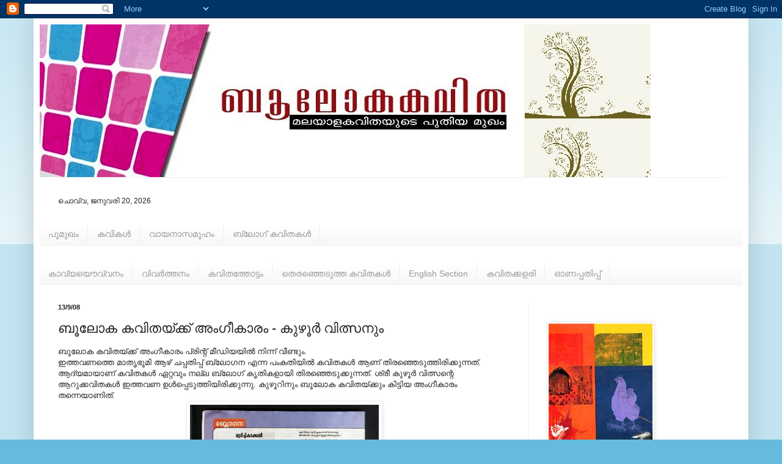

--- FILE ---
content_type: text/html; charset=UTF-8
request_url: https://boolokakavitha.blogspot.com/2008/09/blog-post_13.html?showComment=1221340380000
body_size: 25386
content:
<!DOCTYPE html>
<html class='v2' dir='ltr' lang='ml'>
<head>
<link href='https://www.blogger.com/static/v1/widgets/335934321-css_bundle_v2.css' rel='stylesheet' type='text/css'/>
<meta content='width=1100' name='viewport'/>
<meta content='text/html; charset=UTF-8' http-equiv='Content-Type'/>
<meta content='blogger' name='generator'/>
<link href='https://boolokakavitha.blogspot.com/favicon.ico' rel='icon' type='image/x-icon'/>
<link href='http://boolokakavitha.blogspot.com/2008/09/blog-post_13.html' rel='canonical'/>
<link rel="alternate" type="application/atom+xml" title="ബ&#3394;ല&#3403;കകവ&#3391;ത - Atom" href="https://boolokakavitha.blogspot.com/feeds/posts/default" />
<link rel="alternate" type="application/rss+xml" title="ബ&#3394;ല&#3403;കകവ&#3391;ത - RSS" href="https://boolokakavitha.blogspot.com/feeds/posts/default?alt=rss" />
<link rel="service.post" type="application/atom+xml" title="ബ&#3394;ല&#3403;കകവ&#3391;ത - Atom" href="https://www.blogger.com/feeds/4615814422777298627/posts/default" />

<!--Can't find substitution for tag [blog.ieCssRetrofitLinks]-->
<link href='https://blogger.googleusercontent.com/img/b/R29vZ2xl/AVvXsEhd1RA5kVcXQB9nhAIONB9hvvPPjSi3P8Bk1V1AcPlrVN8OC5LRIlGka2JVBienvA35tGlmHbtxaB8nUykcm3smLUMZ-ysL0wPCI0uN_aB62H0y_VTgu9MHFxNUZ8vIjDIr4LDMWd6SBJw/s400/KUZHOORAN+1.jpg' rel='image_src'/>
<meta content='http://boolokakavitha.blogspot.com/2008/09/blog-post_13.html' property='og:url'/>
<meta content='ബൂലോക കവിതയ്ക്ക് അംഗീകാരം - കുഴൂര്‍ വിത്സനും' property='og:title'/>
<meta content='ബൂലോക കവിതയ്ക്ക് അംഗീകാരം പ്രിന്റ് മീഡിയയില്‍ നിന്ന് വീണ്ടും. ഇത്തവണത്തെ മാതൃഭൂമി ആഴ് ചപ്പതിപ്പ് ബ്ലോഗന എന്ന പംകതിയില്‍ കവിതകള്‍ ആണ് തിരഞ്ഞെ...' property='og:description'/>
<meta content='https://blogger.googleusercontent.com/img/b/R29vZ2xl/AVvXsEhd1RA5kVcXQB9nhAIONB9hvvPPjSi3P8Bk1V1AcPlrVN8OC5LRIlGka2JVBienvA35tGlmHbtxaB8nUykcm3smLUMZ-ysL0wPCI0uN_aB62H0y_VTgu9MHFxNUZ8vIjDIr4LDMWd6SBJw/w1200-h630-p-k-no-nu/KUZHOORAN+1.jpg' property='og:image'/>
<title>ബ&#3394;ല&#3403;കകവ&#3391;ത: ബ&#3394;ല&#3403;ക കവ&#3391;തയ&#3405;ക&#3405;ക&#3405; അ&#3330;ഗ&#3392;ക&#3390;ര&#3330; - ക&#3393;ഴ&#3394;ര&#3405;&#8205; വ&#3391;ത&#3405;സന&#3393;&#3330;</title>
<style id='page-skin-1' type='text/css'><!--
/*
-----------------------------------------------
Blogger Template Style
Name:     Simple
Designer: Blogger
URL:      www.blogger.com
----------------------------------------------- */
/* Content
----------------------------------------------- */
body {
font: normal normal 12px Arial, Tahoma, Helvetica, FreeSans, sans-serif;
color: #222222;
background: #66bbdd none repeat scroll top left;
padding: 0 40px 40px 40px;
}
html body .region-inner {
min-width: 0;
max-width: 100%;
width: auto;
}
h2 {
font-size: 22px;
}
a:link {
text-decoration:none;
color: #2288bb;
}
a:visited {
text-decoration:none;
color: #888888;
}
a:hover {
text-decoration:underline;
color: #33aaff;
}
.body-fauxcolumn-outer .fauxcolumn-inner {
background: transparent url(https://resources.blogblog.com/blogblog/data/1kt/simple/body_gradient_tile_light.png) repeat scroll top left;
_background-image: none;
}
.body-fauxcolumn-outer .cap-top {
position: absolute;
z-index: 1;
height: 400px;
width: 100%;
}
.body-fauxcolumn-outer .cap-top .cap-left {
width: 100%;
background: transparent url(https://resources.blogblog.com/blogblog/data/1kt/simple/gradients_light.png) repeat-x scroll top left;
_background-image: none;
}
.content-outer {
-moz-box-shadow: 0 0 40px rgba(0, 0, 0, .15);
-webkit-box-shadow: 0 0 5px rgba(0, 0, 0, .15);
-goog-ms-box-shadow: 0 0 10px #333333;
box-shadow: 0 0 40px rgba(0, 0, 0, .15);
margin-bottom: 1px;
}
.content-inner {
padding: 10px 10px;
}
.content-inner {
background-color: #ffffff;
}
/* Header
----------------------------------------------- */
.header-outer {
background: transparent none repeat-x scroll 0 -400px;
_background-image: none;
}
.Header h1 {
font: normal normal 60px Arial, Tahoma, Helvetica, FreeSans, sans-serif;
color: #3399bb;
text-shadow: -1px -1px 1px rgba(0, 0, 0, .2);
}
.Header h1 a {
color: #3399bb;
}
.Header .description {
font-size: 140%;
color: #777777;
}
.header-inner .Header .titlewrapper {
padding: 22px 30px;
}
.header-inner .Header .descriptionwrapper {
padding: 0 30px;
}
/* Tabs
----------------------------------------------- */
.tabs-inner .section:first-child {
border-top: 1px solid #eeeeee;
}
.tabs-inner .section:first-child ul {
margin-top: -1px;
border-top: 1px solid #eeeeee;
border-left: 0 solid #eeeeee;
border-right: 0 solid #eeeeee;
}
.tabs-inner .widget ul {
background: #f5f5f5 url(https://resources.blogblog.com/blogblog/data/1kt/simple/gradients_light.png) repeat-x scroll 0 -800px;
_background-image: none;
border-bottom: 1px solid #eeeeee;
margin-top: 0;
margin-left: -30px;
margin-right: -30px;
}
.tabs-inner .widget li a {
display: inline-block;
padding: .6em 1em;
font: normal normal 14px Arial, Tahoma, Helvetica, FreeSans, sans-serif;
color: #999999;
border-left: 1px solid #ffffff;
border-right: 1px solid #eeeeee;
}
.tabs-inner .widget li:first-child a {
border-left: none;
}
.tabs-inner .widget li.selected a, .tabs-inner .widget li a:hover {
color: #000000;
background-color: #eeeeee;
text-decoration: none;
}
/* Columns
----------------------------------------------- */
.main-outer {
border-top: 0 solid #eeeeee;
}
.fauxcolumn-left-outer .fauxcolumn-inner {
border-right: 1px solid #eeeeee;
}
.fauxcolumn-right-outer .fauxcolumn-inner {
border-left: 1px solid #eeeeee;
}
/* Headings
----------------------------------------------- */
div.widget > h2,
div.widget h2.title {
margin: 0 0 1em 0;
font: normal bold 11px Arial, Tahoma, Helvetica, FreeSans, sans-serif;
color: #000000;
}
/* Widgets
----------------------------------------------- */
.widget .zippy {
color: #999999;
text-shadow: 2px 2px 1px rgba(0, 0, 0, .1);
}
.widget .popular-posts ul {
list-style: none;
}
/* Posts
----------------------------------------------- */
h2.date-header {
font: normal bold 11px Arial, Tahoma, Helvetica, FreeSans, sans-serif;
}
.date-header span {
background-color: transparent;
color: #222222;
padding: inherit;
letter-spacing: inherit;
margin: inherit;
}
.main-inner {
padding-top: 30px;
padding-bottom: 30px;
}
.main-inner .column-center-inner {
padding: 0 15px;
}
.main-inner .column-center-inner .section {
margin: 0 15px;
}
.post {
margin: 0 0 25px 0;
}
h3.post-title, .comments h4 {
font: normal normal 22px Arial, Tahoma, Helvetica, FreeSans, sans-serif;
margin: .75em 0 0;
}
.post-body {
font-size: 110%;
line-height: 1.4;
position: relative;
}
.post-body img, .post-body .tr-caption-container, .Profile img, .Image img,
.BlogList .item-thumbnail img {
padding: 2px;
background: #ffffff;
border: 1px solid #eeeeee;
-moz-box-shadow: 1px 1px 5px rgba(0, 0, 0, .1);
-webkit-box-shadow: 1px 1px 5px rgba(0, 0, 0, .1);
box-shadow: 1px 1px 5px rgba(0, 0, 0, .1);
}
.post-body img, .post-body .tr-caption-container {
padding: 5px;
}
.post-body .tr-caption-container {
color: #222222;
}
.post-body .tr-caption-container img {
padding: 0;
background: transparent;
border: none;
-moz-box-shadow: 0 0 0 rgba(0, 0, 0, .1);
-webkit-box-shadow: 0 0 0 rgba(0, 0, 0, .1);
box-shadow: 0 0 0 rgba(0, 0, 0, .1);
}
.post-header {
margin: 0 0 1.5em;
line-height: 1.6;
font-size: 90%;
}
.post-footer {
margin: 20px -2px 0;
padding: 5px 10px;
color: #666666;
background-color: #f9f9f9;
border-bottom: 1px solid #eeeeee;
line-height: 1.6;
font-size: 90%;
}
#comments .comment-author {
padding-top: 1.5em;
border-top: 1px solid #eeeeee;
background-position: 0 1.5em;
}
#comments .comment-author:first-child {
padding-top: 0;
border-top: none;
}
.avatar-image-container {
margin: .2em 0 0;
}
#comments .avatar-image-container img {
border: 1px solid #eeeeee;
}
/* Comments
----------------------------------------------- */
.comments .comments-content .icon.blog-author {
background-repeat: no-repeat;
background-image: url([data-uri]);
}
.comments .comments-content .loadmore a {
border-top: 1px solid #999999;
border-bottom: 1px solid #999999;
}
.comments .comment-thread.inline-thread {
background-color: #f9f9f9;
}
.comments .continue {
border-top: 2px solid #999999;
}
/* Accents
---------------------------------------------- */
.section-columns td.columns-cell {
border-left: 1px solid #eeeeee;
}
.blog-pager {
background: transparent none no-repeat scroll top center;
}
.blog-pager-older-link, .home-link,
.blog-pager-newer-link {
background-color: #ffffff;
padding: 5px;
}
.footer-outer {
border-top: 0 dashed #bbbbbb;
}
/* Mobile
----------------------------------------------- */
body.mobile  {
background-size: auto;
}
.mobile .body-fauxcolumn-outer {
background: transparent none repeat scroll top left;
}
.mobile .body-fauxcolumn-outer .cap-top {
background-size: 100% auto;
}
.mobile .content-outer {
-webkit-box-shadow: 0 0 3px rgba(0, 0, 0, .15);
box-shadow: 0 0 3px rgba(0, 0, 0, .15);
}
.mobile .tabs-inner .widget ul {
margin-left: 0;
margin-right: 0;
}
.mobile .post {
margin: 0;
}
.mobile .main-inner .column-center-inner .section {
margin: 0;
}
.mobile .date-header span {
padding: 0.1em 10px;
margin: 0 -10px;
}
.mobile h3.post-title {
margin: 0;
}
.mobile .blog-pager {
background: transparent none no-repeat scroll top center;
}
.mobile .footer-outer {
border-top: none;
}
.mobile .main-inner, .mobile .footer-inner {
background-color: #ffffff;
}
.mobile-index-contents {
color: #222222;
}
.mobile-link-button {
background-color: #2288bb;
}
.mobile-link-button a:link, .mobile-link-button a:visited {
color: #ffffff;
}
.mobile .tabs-inner .section:first-child {
border-top: none;
}
.mobile .tabs-inner .PageList .widget-content {
background-color: #eeeeee;
color: #000000;
border-top: 1px solid #eeeeee;
border-bottom: 1px solid #eeeeee;
}
.mobile .tabs-inner .PageList .widget-content .pagelist-arrow {
border-left: 1px solid #eeeeee;
}

--></style>
<style id='template-skin-1' type='text/css'><!--
body {
min-width: 1170px;
}
.content-outer, .content-fauxcolumn-outer, .region-inner {
min-width: 1170px;
max-width: 1170px;
_width: 1170px;
}
.main-inner .columns {
padding-left: 0;
padding-right: 350px;
}
.main-inner .fauxcolumn-center-outer {
left: 0;
right: 350px;
/* IE6 does not respect left and right together */
_width: expression(this.parentNode.offsetWidth -
parseInt("0") -
parseInt("350px") + 'px');
}
.main-inner .fauxcolumn-left-outer {
width: 0;
}
.main-inner .fauxcolumn-right-outer {
width: 350px;
}
.main-inner .column-left-outer {
width: 0;
right: 100%;
margin-left: -0;
}
.main-inner .column-right-outer {
width: 350px;
margin-right: -350px;
}
#layout {
min-width: 0;
}
#layout .content-outer {
min-width: 0;
width: 800px;
}
#layout .region-inner {
min-width: 0;
width: auto;
}
body#layout div.add_widget {
padding: 8px;
}
body#layout div.add_widget a {
margin-left: 32px;
}
--></style>
<link href='https://www.blogger.com/dyn-css/authorization.css?targetBlogID=4615814422777298627&amp;zx=101fefcf-22ba-4445-bee5-161833a050b7' media='none' onload='if(media!=&#39;all&#39;)media=&#39;all&#39;' rel='stylesheet'/><noscript><link href='https://www.blogger.com/dyn-css/authorization.css?targetBlogID=4615814422777298627&amp;zx=101fefcf-22ba-4445-bee5-161833a050b7' rel='stylesheet'/></noscript>
<meta name='google-adsense-platform-account' content='ca-host-pub-1556223355139109'/>
<meta name='google-adsense-platform-domain' content='blogspot.com'/>

</head>
<body class='loading variant-pale'>
<div class='navbar section' id='navbar' name='നവ്‌ബാർ'><div class='widget Navbar' data-version='1' id='Navbar1'><script type="text/javascript">
    function setAttributeOnload(object, attribute, val) {
      if(window.addEventListener) {
        window.addEventListener('load',
          function(){ object[attribute] = val; }, false);
      } else {
        window.attachEvent('onload', function(){ object[attribute] = val; });
      }
    }
  </script>
<div id="navbar-iframe-container"></div>
<script type="text/javascript" src="https://apis.google.com/js/platform.js"></script>
<script type="text/javascript">
      gapi.load("gapi.iframes:gapi.iframes.style.bubble", function() {
        if (gapi.iframes && gapi.iframes.getContext) {
          gapi.iframes.getContext().openChild({
              url: 'https://www.blogger.com/navbar/4615814422777298627?po\x3d4263066359047523268\x26origin\x3dhttps://boolokakavitha.blogspot.com',
              where: document.getElementById("navbar-iframe-container"),
              id: "navbar-iframe"
          });
        }
      });
    </script><script type="text/javascript">
(function() {
var script = document.createElement('script');
script.type = 'text/javascript';
script.src = '//pagead2.googlesyndication.com/pagead/js/google_top_exp.js';
var head = document.getElementsByTagName('head')[0];
if (head) {
head.appendChild(script);
}})();
</script>
</div></div>
<div class='body-fauxcolumns'>
<div class='fauxcolumn-outer body-fauxcolumn-outer'>
<div class='cap-top'>
<div class='cap-left'></div>
<div class='cap-right'></div>
</div>
<div class='fauxborder-left'>
<div class='fauxborder-right'></div>
<div class='fauxcolumn-inner'>
</div>
</div>
<div class='cap-bottom'>
<div class='cap-left'></div>
<div class='cap-right'></div>
</div>
</div>
</div>
<div class='content'>
<div class='content-fauxcolumns'>
<div class='fauxcolumn-outer content-fauxcolumn-outer'>
<div class='cap-top'>
<div class='cap-left'></div>
<div class='cap-right'></div>
</div>
<div class='fauxborder-left'>
<div class='fauxborder-right'></div>
<div class='fauxcolumn-inner'>
</div>
</div>
<div class='cap-bottom'>
<div class='cap-left'></div>
<div class='cap-right'></div>
</div>
</div>
</div>
<div class='content-outer'>
<div class='content-cap-top cap-top'>
<div class='cap-left'></div>
<div class='cap-right'></div>
</div>
<div class='fauxborder-left content-fauxborder-left'>
<div class='fauxborder-right content-fauxborder-right'></div>
<div class='content-inner'>
<header>
<div class='header-outer'>
<div class='header-cap-top cap-top'>
<div class='cap-left'></div>
<div class='cap-right'></div>
</div>
<div class='fauxborder-left header-fauxborder-left'>
<div class='fauxborder-right header-fauxborder-right'></div>
<div class='region-inner header-inner'>
<div class='header section' id='header' name='തലക്കെട്ട്'><div class='widget Header' data-version='1' id='Header1'>
<div id='header-inner'>
<a href='https://boolokakavitha.blogspot.com/' style='display: block'>
<img alt="ബൂലോകകവിത" height="250px; " id="Header1_headerimg" src="//2.bp.blogspot.com/_P84NHYUZFIs/TI-28-dNkOI/AAAAAAAABkQ/LjLxgKqzdXw/S1000-R/bk+header+latest.jpg" style="display: block" width="1000px; ">
</a>
</div>
</div></div>
</div>
</div>
<div class='header-cap-bottom cap-bottom'>
<div class='cap-left'></div>
<div class='cap-right'></div>
</div>
</div>
</header>
<div class='tabs-outer'>
<div class='tabs-cap-top cap-top'>
<div class='cap-left'></div>
<div class='cap-right'></div>
</div>
<div class='fauxborder-left tabs-fauxborder-left'>
<div class='fauxborder-right tabs-fauxborder-right'></div>
<div class='region-inner tabs-inner'>
<div class='tabs section' id='crosscol' name='ക്രോസ്-കോളം'><div class='widget HTML' data-version='1' id='HTML2'>
<div class='widget-content'>
<!doctype html public "-//W3C//DTD XHTML 1.0 Strict//EN" "http://www.w3.org/TR/xhtml1/DTD/xhtml1-strict.dtd"></!doctype>
</div>
<div class='clear'></div>
</div></div>
<div class='tabs section' id='crosscol-overflow' name='Cross-Column 2'><div class='widget HTML' data-version='1' id='HTML5'>
<div class='widget-content'>
<script language="JavaScript">
<!--
var now = new Date();
var days = new Array(
'ഞ&#3390;യര&#3405;&#8205;','ത&#3391;ങ&#3405;കള&#3405;&#8205;','ച&#3402;വ&#3405;വ',
'ബ&#3393;ധന&#3405;&#8205;','വ&#3405;യ&#3390;ഴ&#3330;','വ&#3398;ള&#3405;ള&#3391;','ശന&#3391;');
var months = new Array(
'ജന&#3393;വര&#3391;','ഫ&#3398;ബ&#3405;ര&#3393;വര&#3391;','മ&#3390;ര&#3405;&#8205;ച&#3405;ച&#3405;','ഏപ&#3405;ര&#3391;ല&#3405;&#8205;','മ&#3399;യ&#3405;',
'ജ&#3394;ണ&#3405;&#8205;','ജ&#3394;ലയ&#3405;','ആഗസ&#3405;റ&#3405;റ&#3405;','സ&#3398;പ&#3405;ത&#3330;ബര&#3405;&#8205;','ഒക&#3405;ട&#3403;ബര&#3405;&#8205;',
'നവ&#3330;ബര&#3405;&#8205;','ഡ&#3391;സ&#3330;ബര&#3405;&#8205;');
var date = ((now.getDate()<10) ? "0" : "")+ now.getDate();
function fourdigits(number) {
return (number < 1000) ? number + 1900 : number;}
today = days[now.getDay()] + ", " +
months[now.getMonth()] + " " +
date + ", " +
(fourdigits(now.getYear()));
document.write(today);
//-->
</script>
</div>
<div class='clear'></div>
</div><div class='widget PageList' data-version='1' id='PageList1'>
<h2>പ&#3399;ജ&#3393;കള&#3405;&#8205;&#8204;</h2>
<div class='widget-content'>
<ul>
<li>
<a href='https://boolokakavitha.blogspot.com/'>പ&#3394;മ&#3393;ഖ&#3330;</a>
</li>
<li>
<a href='https://boolokakavitha.blogspot.com/p/blog-page.html'>കവ&#3391;കള&#3405;&#8205;</a>
</li>
<li>
<a href='https://boolokakavitha.blogspot.com/p/blog-page_3900.html'>വ&#3390;യന&#3390;സമ&#3394;ഹ&#3330;</a>
</li>
<li>
<a href='https://boolokakavitha.blogspot.com/p/blog-page_31.html'>ബ&#3405;ല&#3403;ഗ&#3405; കവ&#3391;തകള&#3405;&#8205;</a>
</li>
</ul>
<div class='clear'></div>
</div>
</div><div class='widget LinkList' data-version='1' id='LinkList2'>
<div class='widget-content'>
<ul>
<li><a href='http://varshikappathipp2012.blogspot.in/'>ക&#3390;വ&#3405;യയ&#3404;വ&#3405;വന&#3330;</a></li>
<li><a href='http://boolokakavitha.blogspot.com/search/label/%E0%B4%B5%E0%B4%BF%E0%B4%B5%E0%B4%B0%E0%B5%8D%E2%80%8D%E0%B4%A4%E0%B5%8D%E0%B4%A4%E0%B4%A8%E0%B4%82'>വ&#3391;വര&#3405;&#8205;ത&#3405;തന&#3330;</a></li>
<li><a href='http://www.kavithathottam.blogspot.com/'>കവ&#3391;തത&#3405;ത&#3403;ട&#3405;ട&#3330;</a></li>
<li><a href='http://www.selected-poems.blogspot.com/'>ത&#3398;രഞ&#3405;ഞ&#3398;ട&#3393;ത&#3405;ത കവ&#3391;തകള&#3405;&#8205;</a></li>
<li><a href='http://poetry-malayalam.blogspot.com/'>English Section</a></li>
<li><a href='http://kavithaonline.blogspot.com/'>കവ&#3391;തക&#3405;കളര&#3391;</a></li>
<li><a href='http://onappathipp2010.blogspot.com/'>ഓണപ&#3405;പത&#3391;പ&#3405;പ&#3405;</a></li>
</ul>
<div class='clear'></div>
</div>
</div>
</div>
</div>
</div>
<div class='tabs-cap-bottom cap-bottom'>
<div class='cap-left'></div>
<div class='cap-right'></div>
</div>
</div>
<div class='main-outer'>
<div class='main-cap-top cap-top'>
<div class='cap-left'></div>
<div class='cap-right'></div>
</div>
<div class='fauxborder-left main-fauxborder-left'>
<div class='fauxborder-right main-fauxborder-right'></div>
<div class='region-inner main-inner'>
<div class='columns fauxcolumns'>
<div class='fauxcolumn-outer fauxcolumn-center-outer'>
<div class='cap-top'>
<div class='cap-left'></div>
<div class='cap-right'></div>
</div>
<div class='fauxborder-left'>
<div class='fauxborder-right'></div>
<div class='fauxcolumn-inner'>
</div>
</div>
<div class='cap-bottom'>
<div class='cap-left'></div>
<div class='cap-right'></div>
</div>
</div>
<div class='fauxcolumn-outer fauxcolumn-left-outer'>
<div class='cap-top'>
<div class='cap-left'></div>
<div class='cap-right'></div>
</div>
<div class='fauxborder-left'>
<div class='fauxborder-right'></div>
<div class='fauxcolumn-inner'>
</div>
</div>
<div class='cap-bottom'>
<div class='cap-left'></div>
<div class='cap-right'></div>
</div>
</div>
<div class='fauxcolumn-outer fauxcolumn-right-outer'>
<div class='cap-top'>
<div class='cap-left'></div>
<div class='cap-right'></div>
</div>
<div class='fauxborder-left'>
<div class='fauxborder-right'></div>
<div class='fauxcolumn-inner'>
</div>
</div>
<div class='cap-bottom'>
<div class='cap-left'></div>
<div class='cap-right'></div>
</div>
</div>
<!-- corrects IE6 width calculation -->
<div class='columns-inner'>
<div class='column-center-outer'>
<div class='column-center-inner'>
<div class='main section' id='main' name='പ്രധാനം'><div class='widget Blog' data-version='1' id='Blog1'>
<div class='blog-posts hfeed'>

          <div class="date-outer">
        
<h2 class='date-header'><span>13/9/08</span></h2>

          <div class="date-posts">
        
<div class='post-outer'>
<div class='post hentry uncustomized-post-template' itemprop='blogPost' itemscope='itemscope' itemtype='http://schema.org/BlogPosting'>
<meta content='https://blogger.googleusercontent.com/img/b/R29vZ2xl/AVvXsEhd1RA5kVcXQB9nhAIONB9hvvPPjSi3P8Bk1V1AcPlrVN8OC5LRIlGka2JVBienvA35tGlmHbtxaB8nUykcm3smLUMZ-ysL0wPCI0uN_aB62H0y_VTgu9MHFxNUZ8vIjDIr4LDMWd6SBJw/s400/KUZHOORAN+1.jpg' itemprop='image_url'/>
<meta content='4615814422777298627' itemprop='blogId'/>
<meta content='4263066359047523268' itemprop='postId'/>
<a name='4263066359047523268'></a>
<h3 class='post-title entry-title' itemprop='name'>
ബ&#3394;ല&#3403;ക കവ&#3391;തയ&#3405;ക&#3405;ക&#3405; അ&#3330;ഗ&#3392;ക&#3390;ര&#3330; - ക&#3393;ഴ&#3394;ര&#3405;&#8205; വ&#3391;ത&#3405;സന&#3393;&#3330;
</h3>
<div class='post-header'>
<div class='post-header-line-1'></div>
</div>
<div class='post-body entry-content' id='post-body-4263066359047523268' itemprop='description articleBody'>
<div>ബ&#3394;ല&#3403;ക കവ&#3391;തയ&#3405;ക&#3405;ക&#3405; അ&#3330;ഗ&#3392;ക&#3390;ര&#3330; പ&#3405;ര&#3391;ന&#3405;റ&#3405; മ&#3392;ഡ&#3391;യയ&#3391;ല&#3405;&#8205; ന&#3391;ന&#3405;ന&#3405; വ&#3392;ണ&#3405;ട&#3393;&#3330;. </div><div>ഇത&#3405;തവണത&#3405;ത&#3398; മ&#3390;ത&#3395;ഭ&#3394;മ&#3391; ആഴ&#3405; ചപ&#3405;പത&#3391;പ&#3405;പ&#3405; ബ&#3405;ല&#3403;ഗന എന&#3405;ന പ&#3330;കത&#3391;യ&#3391;ല&#3405;&#8205; കവ&#3391;തകള&#3405;&#8205; ആണ&#3405; ത&#3391;രഞ&#3405;ഞ&#3398;ട&#3393;ത&#3405;ത&#3391;ര&#3391;ക&#3405;ക&#3393;ന&#3405;നത&#3405;. ആദ&#3405;യമ&#3390;യ&#3390;ണ&#3405; കവ&#3391;തകള&#3405;&#8205; ഏറ&#3405;റവ&#3393;&#3330; നല&#3405;ല ബ&#3405;ല&#3403;ഗ&#3405; ക&#3395;ത&#3391;കള&#3390;യ&#3391; ത&#3391;രഞ&#3405;ഞ&#3398;ട&#3393;ക&#3405;ക&#3393;ന&#3405;ന&#8205;ത&#3405;. ശ&#3405;ര&#3392; ക&#3393;ഴ&#3394;ര&#3405;&#8205; വ&#3391;ത&#3405;സന&#3405;റ&#3398; ആറ&#3393;ക&#3405;കവ&#3391;തകള&#3405;&#8205; ഇത&#3405;തവണ ഉള&#3405;&#8205;പ&#3405;പ&#3398;ട&#3393;ത&#3405;ത&#3391;യ&#3391;ര&#3391;ക&#3405;ക&#3393;ന&#3405;ന&#3393;. ക&#3393;ഴ&#3394;റ&#3391;ന&#3393;&#3330; ബ&#3394;ല&#3403;ക കവ&#3391;തയ&#3405;ക&#3405;ക&#3393;&#3330; ക&#3391;ട&#3405;ട&#3391;യ അ&#3330;ഗ&#3392;ക&#3390;ര&#3330; തന&#3405;ന&#3398;യ&#3390;ണ&#3391;ത&#3405;. </div><div><img alt="" border="0" id="BLOGGER_PHOTO_ID_5245384253266150322" src="https://blogger.googleusercontent.com/img/b/R29vZ2xl/AVvXsEhd1RA5kVcXQB9nhAIONB9hvvPPjSi3P8Bk1V1AcPlrVN8OC5LRIlGka2JVBienvA35tGlmHbtxaB8nUykcm3smLUMZ-ysL0wPCI0uN_aB62H0y_VTgu9MHFxNUZ8vIjDIr4LDMWd6SBJw/s400/KUZHOORAN+1.jpg" style="DISPLAY: block; MARGIN: 0px auto 10px; CURSOR: hand; TEXT-ALIGN: center" /></div><div><br />പത&#3405;ര&#3390;ധ&#3391;പര&#3405;&#8205; ആവശ&#3405;യപ&#3405;പ&#3398;ട&#3390;ത&#3398; ഒര&#3393; കവ&#3391;ത പ&#3403;ല&#3393;&#3330; പ&#3405;ര&#3391;ന&#3405;റ&#3405; മ&#3392;ഡ&#3391;യയ&#3405;ക&#3405;കക&#3405;ക&#3405; ക&#3402;ട&#3393;ക&#3405;ക&#3391;ല&#3405;ല&#3398;ന&#3405;ന&#3405; ഉറക&#3405;ക&#3398; പ&#3405;രഖ&#3405;യ&#3390;പ&#3391;ച&#3405;ച കവ&#3391;യ&#3390;ണ&#3405; ബ&#3394;ല&#3403;കത&#3405;ത&#3391;ന&#3405;റ&#3398; സ&#3405;വന&#3405;ത&#3330; ക&#3393;ഴ&#3394;ര&#3405;&#8205; വ&#3391;ത&#3405;സന&#3405;&#8205;. ഈ പ&#3405;രസ&#3405;ത&#3390;വനയ&#3391;ല&#3405;&#8205; അന&#3405;ന&#3405; പലര&#3393;&#3330; ന&#3398;റ&#3405;റ&#3391; ച&#3393;ള&#3391;ച&#3405;ച&#3398;ങ&#3405;ക&#3391;ല&#3393;&#3330; ഇന&#3405;ന&#3405; മ&#3390;ത&#3395;ഭ&#3393;മ&#3391; ബ&#3405;ല&#3403;ഗനയ&#3391;ല&#3405;&#8205; ശ&#3405;ര&#3392; വ&#3391;ത&#3405;സന&#3405;റ&#3398; ആറ&#3393; കവ&#3391;തകള&#3405;&#8205; വര&#3393;മ&#3405;പ&#3403;ള&#3405;&#8205; കവ&#3391;യ&#3393;ട&#3398; ചങ&#3405;ക&#3393;റപ&#3405;പ&#3391;ന&#3393;&#3330; കവ&#3391;തയ&#3405;ക&#3405;ക&#3393;&#3330; ക&#3391;ട&#3405;ട&#3391;യ അ&#3330;ഗ&#3392;ക&#3390;ര&#3330; തന&#3405;ന&#3398;യ&#3390;ണ&#3391;ത&#3405;. </div><div></div><img alt="" border="0" id="BLOGGER_PHOTO_ID_5245395571314088530" src="https://blogger.googleusercontent.com/img/b/R29vZ2xl/AVvXsEimEjRze1HTQimzw2-Lk3KNzVzGomw-ylu87lr-7U9FfrgQiK0dvLbZXWwxRrM8YA69L6i21ifDg-bY6z8_IGE_dqU7YY4YQ7cCpnhUfKI5qr71z-IXbD2Hn2bYWn5MTeCysgeIr9Hb6LM/s400/KUZHOORAN+2.jpg" style="DISPLAY: block; MARGIN: 0px auto 10px; CURSOR: hand; TEXT-ALIGN: center" /><br /><div>ത&#3393;ടര&#3405;&#8205;ന&#3405;ന&#3393;&#3330; മ&#3391;കച&#3405;ച കവ&#3391;തകള&#3405;&#8205; ഉണ&#3405;ട&#3390;കട&#3405;ട&#3399;. ശ&#3405;ര&#3392; ക&#3393;ഴ&#3393;ര&#3405;&#8205; വ&#3391;ത&#3405;സന&#3405; അഭ&#3391;നന&#3405;ദനങ&#3405;ങള&#3405;&#8205;. </div><div></div>
<div style='clear: both;'></div>
</div>
<div class='post-footer'>
<div class='post-footer-line post-footer-line-1'>
<span class='post-author vcard'>
ബ&#3394;ല&#3403;ക കവ&#3391;തയ&#3391;ല&#3405;&#8205; പ&#3405;രസ&#3391;ദ&#3405;ധ&#3392;കര&#3391;ക&#3405;ക&#3393;ന&#3405;നത&#3405;
<span class='fn' itemprop='author' itemscope='itemscope' itemtype='http://schema.org/Person'>
<meta content='https://www.blogger.com/profile/09414917967303476003' itemprop='url'/>
<a class='g-profile' href='https://www.blogger.com/profile/09414917967303476003' rel='author' title='author profile'>
<span itemprop='name'>ഞ&#3390;ന&#3405;&#8205; ഇര&#3391;ങ&#3405;ങല&#3405;&#8205;</span>
</a>
</span>
</span>
<span class='post-timestamp'>
ന&#3399;ര&#3330;-
<meta content='http://boolokakavitha.blogspot.com/2008/09/blog-post_13.html' itemprop='url'/>
<a class='timestamp-link' href='https://boolokakavitha.blogspot.com/2008/09/blog-post_13.html' rel='bookmark' title='permanent link'><abbr class='published' itemprop='datePublished' title='2008-09-13T11:04:00+05:30'>9/13/2008 11:04:00 AM</abbr></a>
</span>
<span class='post-comment-link'>
</span>
<span class='post-icons'>
<span class='item-action'>
<a href='https://www.blogger.com/email-post/4615814422777298627/4263066359047523268' title='പോസ്റ്റ് ഇമെയില്‍ ചെയ്യൂ'>
<img alt='' class='icon-action' height='13' src='https://resources.blogblog.com/img/icon18_email.gif' width='18'/>
</a>
</span>
<span class='item-control blog-admin pid-715721135'>
<a href='https://www.blogger.com/post-edit.g?blogID=4615814422777298627&postID=4263066359047523268&from=pencil' title='പോസ്റ്റ് എഡിറ്റ് ചെയ്യൂ'>
<img alt='' class='icon-action' height='18' src='https://resources.blogblog.com/img/icon18_edit_allbkg.gif' width='18'/>
</a>
</span>
</span>
<div class='post-share-buttons goog-inline-block'>
<a class='goog-inline-block share-button sb-email' href='https://www.blogger.com/share-post.g?blogID=4615814422777298627&postID=4263066359047523268&target=email' target='_blank' title='ഇത് ഇമെയിലയയ്‌ക്കുക'><span class='share-button-link-text'>ഇത&#3405; ഇമ&#3398;യ&#3391;ലയയ&#3405;&#8204;ക&#3405;ക&#3393;ക</span></a><a class='goog-inline-block share-button sb-blog' href='https://www.blogger.com/share-post.g?blogID=4615814422777298627&postID=4263066359047523268&target=blog' onclick='window.open(this.href, "_blank", "height=270,width=475"); return false;' target='_blank' title='ഇതിനെക്കുറിച്ച് ബ്ലോഗെഴുതൂ!'><span class='share-button-link-text'>ഇത&#3391;ന&#3398;ക&#3405;ക&#3393;റ&#3391;ച&#3405;ച&#3405; ബ&#3405;ല&#3403;ഗ&#3398;ഴ&#3393;ത&#3394;!</span></a><a class='goog-inline-block share-button sb-twitter' href='https://www.blogger.com/share-post.g?blogID=4615814422777298627&postID=4263066359047523268&target=twitter' target='_blank' title='X എന്നതിൽ പങ്കിടുക'><span class='share-button-link-text'>X എന&#3405;നത&#3391;ൽ പങ&#3405;ക&#3391;ട&#3393;ക</span></a><a class='goog-inline-block share-button sb-facebook' href='https://www.blogger.com/share-post.g?blogID=4615814422777298627&postID=4263066359047523268&target=facebook' onclick='window.open(this.href, "_blank", "height=430,width=640"); return false;' target='_blank' title='Facebook ല്‍‌ പങ്കിടുക'><span class='share-button-link-text'>Facebook ല&#3405;&#8205;&#8204; പങ&#3405;ക&#3391;ട&#3393;ക</span></a><a class='goog-inline-block share-button sb-pinterest' href='https://www.blogger.com/share-post.g?blogID=4615814422777298627&postID=4263066359047523268&target=pinterest' target='_blank' title='പിന്ററസ്റ്റിൽ പങ്കിടുക'><span class='share-button-link-text'>പ&#3391;ന&#3405;ററസ&#3405;റ&#3405;റ&#3391;ൽ പങ&#3405;ക&#3391;ട&#3393;ക</span></a>
</div>
</div>
<div class='post-footer-line post-footer-line-2'>
<span class='post-labels'>
വ&#3391;ഭ&#3390;ഗ&#3330;
<a href='https://boolokakavitha.blogspot.com/search/label/%E0%B4%B5%E0%B4%BE%E0%B4%B0%E0%B5%8D%E2%80%8D%E0%B4%A4%E0%B5%8D%E0%B4%A4' rel='tag'>വ&#3390;ര&#3405;&#8205;ത&#3405;ത</a>
</span>
</div>
<div class='post-footer-line post-footer-line-3'>
<span class='post-location'>
</span>
</div>
</div>
</div>
<div class='comments' id='comments'>
<a name='comments'></a>
<h4>30 അഭ&#3391;പ&#3405;ര&#3390;യങ&#3405;ങൾ:</h4>
<div id='Blog1_comments-block-wrapper'>
<dl class='avatar-comment-indent' id='comments-block'>
<dt class='comment-author blog-author' id='c4357087750607508668'>
<a name='c4357087750607508668'></a>
<div class="avatar-image-container vcard"><span dir="ltr"><a href="https://www.blogger.com/profile/09414917967303476003" target="" rel="nofollow" onclick="" class="avatar-hovercard" id="av-4357087750607508668-09414917967303476003"><img src="https://resources.blogblog.com/img/blank.gif" width="35" height="35" class="delayLoad" style="display: none;" longdesc="//blogger.googleusercontent.com/img/b/R29vZ2xl/AVvXsEg-QRuZ2uI2ERggJBd0wOZ4tFGPIwZBiY-z2AxtAtg2EGQortXvpChedvZQEref9lBcQZXahtAhr6qF-mKct8c-V-QjyewYflmGYjCCYdfq1Rui2r1PMz4XgIvxVIztlg/s45-c/raj-.JPG" alt="" title="&#3358;&#3390;&#3368;&#3405;&zwj; &#3335;&#3376;&#3391;&#3353;&#3405;&#3353;&#3378;&#3405;&zwj;">

<noscript><img src="//blogger.googleusercontent.com/img/b/R29vZ2xl/AVvXsEg-QRuZ2uI2ERggJBd0wOZ4tFGPIwZBiY-z2AxtAtg2EGQortXvpChedvZQEref9lBcQZXahtAhr6qF-mKct8c-V-QjyewYflmGYjCCYdfq1Rui2r1PMz4XgIvxVIztlg/s45-c/raj-.JPG" width="35" height="35" class="photo" alt=""></noscript></a></span></div>
<a href='https://www.blogger.com/profile/09414917967303476003' rel='nofollow'>ഞ&#3390;ന&#3405;&#8205; ഇര&#3391;ങ&#3405;ങല&#3405;&#8205;</a>
പറഞ&#3405;ഞ&#3393;...
</dt>
<dd class='comment-body' id='Blog1_cmt-4357087750607508668'>
<p>
പ&#3405;ര&#3392;യര&#3399;..,<BR/>ബ&#3394;ല&#3403;ക കവ&#3391;തയ&#3405;ക&#3405;ക&#3405; അ&#3330;ഗ&#3392;ക&#3390;ര&#3330; പ&#3405;ര&#3391;ന&#3405;&#8205;റ&#3405; മ&#3392;ഡ&#3391;യയ&#3391;ല&#3405;&#8205; ന&#3391;ന&#3405;ന&#3405; വ&#3392;ണ&#3405;ട&#3393;&#3330;.<BR/><BR/>സ&#3405;ന&#3399;ഹപ&#3394;ര&#3405;&#8205;വ&#3405;വ&#3330;<BR/>ഇര&#3391;ങ&#3405;ങല&#3405;&#8205;
</p>
</dd>
<dd class='comment-footer'>
<span class='comment-timestamp'>
<a href='https://boolokakavitha.blogspot.com/2008/09/blog-post_13.html?showComment=1221292440000#c4357087750607508668' title='comment permalink'>
2008 സ&#3398;പ&#3405;റ&#3405;റ&#3330;ബർ 13, 1:24 PM-ന&#3405;
</a>
<span class='item-control blog-admin pid-715721135'>
<a class='comment-delete' href='https://www.blogger.com/comment/delete/4615814422777298627/4357087750607508668' title='അഭിപ്രായം ഇല്ലാതാക്കൂ'>
<img src='https://resources.blogblog.com/img/icon_delete13.gif'/>
</a>
</span>
</span>
</dd>
<dt class='comment-author blog-author' id='c8270806363258877763'>
<a name='c8270806363258877763'></a>
<div class="avatar-image-container avatar-stock"><span dir="ltr"><a href="https://www.blogger.com/profile/15858452210046092383" target="" rel="nofollow" onclick="" class="avatar-hovercard" id="av-8270806363258877763-15858452210046092383"><img src="//www.blogger.com/img/blogger_logo_round_35.png" width="35" height="35" alt="" title="Mahi">

</a></span></div>
<a href='https://www.blogger.com/profile/15858452210046092383' rel='nofollow'>Mahi</a>
പറഞ&#3405;ഞ&#3393;...
</dt>
<dd class='comment-body' id='Blog1_cmt-8270806363258877763'>
<p>
ഒര&#3393;പ&#3390;ട&#3405;&#8204; ഒര&#3393;പ&#3390;ട&#3405;&#8204; സന&#3405;ത&#3403;ഷമ&#3390;യ&#3391;, കഴ&#3394;ര&#3391;ന&#3405;&#8204; എന&#3405;റ&#3398; അഭ&#3391;നന&#3405;ദനങ&#3405;ങള&#3405;&#8205;
</p>
</dd>
<dd class='comment-footer'>
<span class='comment-timestamp'>
<a href='https://boolokakavitha.blogspot.com/2008/09/blog-post_13.html?showComment=1221294120000#c8270806363258877763' title='comment permalink'>
2008 സ&#3398;പ&#3405;റ&#3405;റ&#3330;ബർ 13, 1:52 PM-ന&#3405;
</a>
<span class='item-control blog-admin pid-157030127'>
<a class='comment-delete' href='https://www.blogger.com/comment/delete/4615814422777298627/8270806363258877763' title='അഭിപ്രായം ഇല്ലാതാക്കൂ'>
<img src='https://resources.blogblog.com/img/icon_delete13.gif'/>
</a>
</span>
</span>
</dd>
<dt class='comment-author ' id='c9146045733716695510'>
<a name='c9146045733716695510'></a>
<div class="avatar-image-container vcard"><span dir="ltr"><a href="https://www.blogger.com/profile/02592053383176025693" target="" rel="nofollow" onclick="" class="avatar-hovercard" id="av-9146045733716695510-02592053383176025693"><img src="https://resources.blogblog.com/img/blank.gif" width="35" height="35" class="delayLoad" style="display: none;" longdesc="//blogger.googleusercontent.com/img/b/R29vZ2xl/AVvXsEgtC-8Ve-E4PeE6emJlTl2ZedHIcl-tcWsT-k-PbkrnoZEPFnzx03dvdyTTfgilZhYa5APJkFKmUp3-x5GAKaLTbwrgO1oBx8gyHtqKg2CpwBIofcMXItsSmvNM5fAOEg/s45-c/*" alt="" title="&#3356;&#3391;&#3356; &#3384;&#3393;&#3372;&#3405;&#3376;&#3385;&#3405;&#3374;&#3363;&#3405;&#3375;&#3451;">

<noscript><img src="//blogger.googleusercontent.com/img/b/R29vZ2xl/AVvXsEgtC-8Ve-E4PeE6emJlTl2ZedHIcl-tcWsT-k-PbkrnoZEPFnzx03dvdyTTfgilZhYa5APJkFKmUp3-x5GAKaLTbwrgO1oBx8gyHtqKg2CpwBIofcMXItsSmvNM5fAOEg/s45-c/*" width="35" height="35" class="photo" alt=""></noscript></a></span></div>
<a href='https://www.blogger.com/profile/02592053383176025693' rel='nofollow'>ജ&#3391;ജ സ&#3393;ബ&#3405;രഹ&#3405;മണ&#3405;യൻ</a>
പറഞ&#3405;ഞ&#3393;...
</dt>
<dd class='comment-body' id='Blog1_cmt-9146045733716695510'>
<p>
ക&#3393;ഴ&#3394;ര&#3391;ന&#3393; ആശ&#3330;സകള&#3405;&#8205; .ഒപ&#3405;പ&#3330; ആ വ&#3391;വര&#3330; ബ&#3394;ല&#3403;കര&#3398; അറ&#3391;യ&#3391;ച&#3405;ച ഇര&#3391;ങ&#3405;ങല&#3391;ന&#3393;&#3330; അഭ&#3391;നന&#3405;ദനങ&#3405;ങള&#3405;&#8205;
</p>
</dd>
<dd class='comment-footer'>
<span class='comment-timestamp'>
<a href='https://boolokakavitha.blogspot.com/2008/09/blog-post_13.html?showComment=1221298200000#c9146045733716695510' title='comment permalink'>
2008 സ&#3398;പ&#3405;റ&#3405;റ&#3330;ബർ 13, 3:00 PM-ന&#3405;
</a>
<span class='item-control blog-admin pid-221692782'>
<a class='comment-delete' href='https://www.blogger.com/comment/delete/4615814422777298627/9146045733716695510' title='അഭിപ്രായം ഇല്ലാതാക്കൂ'>
<img src='https://resources.blogblog.com/img/icon_delete13.gif'/>
</a>
</span>
</span>
</dd>
<dt class='comment-author ' id='c5134735641256313627'>
<a name='c5134735641256313627'></a>
<div class="avatar-image-container avatar-stock"><span dir="ltr"><img src="//resources.blogblog.com/img/blank.gif" width="35" height="35" alt="" title="&#3333;&#3356;&#3405;&#3358;&#3390;&#3364;&#3368;&#3405;&zwj;">

</span></div>
അജ&#3405;ഞ&#3390;തന&#3405;&#8205;
പറഞ&#3405;ഞ&#3393;...
</dt>
<dd class='comment-body' id='Blog1_cmt-5134735641256313627'>
<p>
മ&#3393;ഖ&#3405;യ ധ&#3390;ര&#3390; മ&#3390;ധ&#3405;യമങള&#3405;&#8205;ക&#3405;ക&#3393; തമസ&#3405;ക&#3405;കര&#3391;ക&#3405;ക&#3390;ന&#3405;&#8205; കഴ&#3391;യ&#3390;ത&#3405;ത വണ&#3405;ണ&#3330; വ&#3391;ല&#3405;&#8205;സന&#3405;&#8205; കവ&#3391;യ&#3390;ണ&#3393; എന&#3405;നത&#3393; തന&#3405;ന&#3398;യ&#3390;ണ&#3393; ക&#3390;ര&#3405;യ&#3330;.സര&#3405;&#8205;ഗ&#3405;ഗ&#3390;ത&#3405;മകത ക&#3393;റഞവര&#3405;&#8205; പത&#3405;ര&#3390;ധ&#3391;പന&#3405;മ&#3390;ര&#3398; ത&#3399;ട&#3391; പത&#3405;ര&#3330;മ&#3403;ഫ&#3392;സ&#3393;കള&#3393;ട&#3398; ത&#3391;ണ&#3405;ണ ന&#3391;രങ&#3393;&#3330;.യഥ&#3390;ര&#3405;&#8205;ത&#3405;ഥ കവ&#3391;കള&#3398; ത&#3399;ട&#3391; പത&#3405;ര&#3390;ധ&#3391;പന&#3405;മ&#3390;ര&#3405;&#8205; അവര&#3393;ട&#3398; വ&#3392;ട&#3405;ട&#3391;ല&#3403;, ബ&#3405;ല&#3403;ഗ&#3391;ല&#3403;, ത&#3398;ര&#3393;വ&#3391;ല&#3403; ഒക&#3405;ക&#3398; അവര&#3398; ത&#3399;ട&#3391;യ&#3398;ത&#3405;ത&#3393;&#3330;. വ&#3391;ല&#3405;&#8205;സന&#3405;റ&#3398; ന&#3391;റ&#3393;കയ&#3391;ല&#3405;&#8205; ഞ&#3390;ന&#3398;ന&#3405;റ&#3398;  ഹ&#3395;ദയ&#3330; ക&#3402;ണ&#3405;ട&#3405; ഉമ&#3405;മ വയ&#3405;ക&#3405;ക&#3393;ന&#3405;ന&#3393;.<BR/><BR/>സ&#3405;ന&#3399;ഹത&#3405;ത&#3403;ട&#3398;<BR/>ജയചന&#3405;ദ&#3405;രന&#3405;&#8205; ന&#3398;ര&#3393;വമ&#3405;പ&#3405;ര&#3330;.
</p>
</dd>
<dd class='comment-footer'>
<span class='comment-timestamp'>
<a href='https://boolokakavitha.blogspot.com/2008/09/blog-post_13.html?showComment=1221301140000#c5134735641256313627' title='comment permalink'>
2008 സ&#3398;പ&#3405;റ&#3405;റ&#3330;ബർ 13, 3:49 PM-ന&#3405;
</a>
<span class='item-control blog-admin pid-667527690'>
<a class='comment-delete' href='https://www.blogger.com/comment/delete/4615814422777298627/5134735641256313627' title='അഭിപ്രായം ഇല്ലാതാക്കൂ'>
<img src='https://resources.blogblog.com/img/icon_delete13.gif'/>
</a>
</span>
</span>
</dd>
<dt class='comment-author ' id='c7393342240297481519'>
<a name='c7393342240297481519'></a>
<div class="avatar-image-container vcard"><span dir="ltr"><a href="https://www.blogger.com/profile/01275841801864988287" target="" rel="nofollow" onclick="" class="avatar-hovercard" id="av-7393342240297481519-01275841801864988287"><img src="https://resources.blogblog.com/img/blank.gif" width="35" height="35" class="delayLoad" style="display: none;" longdesc="//blogger.googleusercontent.com/img/b/R29vZ2xl/AVvXsEgi1LPYgQ4t4JacoTv2y3uzkHI2JYFUjTYyElG8vr384M9dhA4OfOnvMSEX3oQAioLnrEqosIoAmqSJuDAA0VKgB7EXc7Pi15L8lyhJrLnZSzFDegDtGAangsYaYUzU9Mk/s45-c/spain.jpg" alt="" title="&#3349;&#3390;&#3370;&#3405;&#3370;&#3391;&#3378;&#3390;&#3368;&#3405;&zwj;">

<noscript><img src="//blogger.googleusercontent.com/img/b/R29vZ2xl/AVvXsEgi1LPYgQ4t4JacoTv2y3uzkHI2JYFUjTYyElG8vr384M9dhA4OfOnvMSEX3oQAioLnrEqosIoAmqSJuDAA0VKgB7EXc7Pi15L8lyhJrLnZSzFDegDtGAangsYaYUzU9Mk/s45-c/spain.jpg" width="35" height="35" class="photo" alt=""></noscript></a></span></div>
<a href='https://www.blogger.com/profile/01275841801864988287' rel='nofollow'>ക&#3390;പ&#3405;പ&#3391;ല&#3390;ന&#3405;&#8205;</a>
പറഞ&#3405;ഞ&#3393;...
</dt>
<dd class='comment-body' id='Blog1_cmt-7393342240297481519'>
<p>
ഇങ&#3405;ങന&#3398; സ&#3405;വയ&#3330; പ&#3402;ക&#3405;കര&#3393;ത&#3405; .മറ&#3405;റ&#3393;ള&#3405;ളവര&#3405;&#8205; പ&#3403;ക&#3405;ക&#3393;&#3330;ബ&#3403;ഴ&#3390; അത&#3391;ന&#3405;റ&#3398; സ&#3393;ഖ&#3330; .ക&#3394;ഴ&#3394;ര&#3391;ന&#3398; എല&#3405;ല&#3390;വര&#3405;&#8205;ക&#3405;ക&#3393;&#3330; ഇഷ&#3405;ടമ&#3390;ണ&#3405; .അത&#3405; ബ&#3394;ല&#3403;ക കവ&#3391;തയ&#3393;ട&#3398; മ&#3402;ത&#3405;ത&#3330; ന&#3399;ട&#3405;ട&#3330; എങ&#3405;ങന&#3398;യ&#3390;ക&#3393;&#3330; ? ബ&#3405;ല&#3403;ഗനയ&#3391;ല&#3405;&#8205; പ&#3405;ര&#3391;ന&#3405;റ&#3405; ച&#3398;യ&#3405;തപ&#3405;പ&#3403;ഴ&#3390;ണ&#3403; ക&#3394;ഴ&#3394;ര&#3391;ന&#3405;റ&#3398; മ&#3390;റ&#3405;റ&#3405; ക&#3394;ട&#3391;യത&#3405; ?ഇത&#3405; ഇവ&#3391;ട&#3398; പറഞ&#3405;ഞത&#3405; ക&#3394;ഴ&#3394;ര&#3391;ന&#3405;റ&#3398; അന&#3393;മത&#3391;യ&#3403;ട&#3405; ക&#3394;ട&#3391;യ&#3390;ണ&#3403; എന&#3405;നറ&#3391;യ&#3390;ന&#3405;&#8205; ത&#3390;ല&#3405;&#8205;പര&#3405;യവ&#3393;&#3330; ഉണ&#3405;ട&#3405;  <BR/>സ&#3405;ന&#3399;ഹപ&#3394;ര&#3405;&#8205;വ&#3405;വ&#3330; <BR/><BR/>ഞ&#3390;ന&#3405;&#8205; ക&#3390;പ&#3405;പ&#3391;ല&#3390;ന&#3405;&#8205;
</p>
</dd>
<dd class='comment-footer'>
<span class='comment-timestamp'>
<a href='https://boolokakavitha.blogspot.com/2008/09/blog-post_13.html?showComment=1221310080000#c7393342240297481519' title='comment permalink'>
2008 സ&#3398;പ&#3405;റ&#3405;റ&#3330;ബർ 13, 6:18 PM-ന&#3405;
</a>
<span class='item-control blog-admin pid-954002190'>
<a class='comment-delete' href='https://www.blogger.com/comment/delete/4615814422777298627/7393342240297481519' title='അഭിപ്രായം ഇല്ലാതാക്കൂ'>
<img src='https://resources.blogblog.com/img/icon_delete13.gif'/>
</a>
</span>
</span>
</dd>
<dt class='comment-author blog-author' id='c7301331873552057870'>
<a name='c7301331873552057870'></a>
<div class="avatar-image-container vcard"><span dir="ltr"><a href="https://www.blogger.com/profile/13456764174025573740" target="" rel="nofollow" onclick="" class="avatar-hovercard" id="av-7301331873552057870-13456764174025573740"><img src="https://resources.blogblog.com/img/blank.gif" width="35" height="35" class="delayLoad" style="display: none;" longdesc="//blogger.googleusercontent.com/img/b/R29vZ2xl/AVvXsEiGFVuR9dZ__jkCQU70MrBk8Vr2fkuSWbou6ijv8BNoaNNtC6SOn6fNLgBdITvP2Y2Zgual5sk_5Vl6N8TZ3TITGgwvxkjVglYSmAM6PsaqyTYbEG-bhjDTtkbE5KIPjA/s45-c/nk.jpg" alt="" title="&#3368;&#3384;&#3392;&#3376;&#3405;&zwj; &#3349;&#3359;&#3391;&#3349;&#3405;&#3349;&#3390;&#3359;&#3405;&zwnj;">

<noscript><img src="//blogger.googleusercontent.com/img/b/R29vZ2xl/AVvXsEiGFVuR9dZ__jkCQU70MrBk8Vr2fkuSWbou6ijv8BNoaNNtC6SOn6fNLgBdITvP2Y2Zgual5sk_5Vl6N8TZ3TITGgwvxkjVglYSmAM6PsaqyTYbEG-bhjDTtkbE5KIPjA/s45-c/nk.jpg" width="35" height="35" class="photo" alt=""></noscript></a></span></div>
<a href='https://www.blogger.com/profile/13456764174025573740' rel='nofollow'>നസ&#3392;ര&#3405;&#8205; കട&#3391;ക&#3405;ക&#3390;ട&#3405;&#8204;</a>
പറഞ&#3405;ഞ&#3393;...
</dt>
<dd class='comment-body' id='Blog1_cmt-7301331873552057870'>
<p>
നശ&#3391;പ&#3405;പ&#3391;ച&#3405;ച&#3393;!<BR/>ഓന&#3405;റ&#3398; ഒര&#3390;ഹ&#3405;ല&#3390;ദ&#3399;യ&#3405;..ഞ&#3390;ന&#3405;&#8205; കണ&#3405;ടത&#3390;..
</p>
</dd>
<dd class='comment-footer'>
<span class='comment-timestamp'>
<a href='https://boolokakavitha.blogspot.com/2008/09/blog-post_13.html?showComment=1221311940000#c7301331873552057870' title='comment permalink'>
2008 സ&#3398;പ&#3405;റ&#3405;റ&#3330;ബർ 13, 6:49 PM-ന&#3405;
</a>
<span class='item-control blog-admin pid-353784499'>
<a class='comment-delete' href='https://www.blogger.com/comment/delete/4615814422777298627/7301331873552057870' title='അഭിപ്രായം ഇല്ലാതാക്കൂ'>
<img src='https://resources.blogblog.com/img/icon_delete13.gif'/>
</a>
</span>
</span>
</dd>
<dt class='comment-author ' id='c174816854350191904'>
<a name='c174816854350191904'></a>
<div class="avatar-image-container avatar-stock"><span dir="ltr"><img src="//resources.blogblog.com/img/blank.gif" width="35" height="35" alt="" title="&#3333;&#3356;&#3405;&#3358;&#3390;&#3364;&#3368;&#3405;&zwj;">

</span></div>
അജ&#3405;ഞ&#3390;തന&#3405;&#8205;
പറഞ&#3405;ഞ&#3393;...
</dt>
<dd class='comment-body' id='Blog1_cmt-174816854350191904'>
<p>
മ&#3391;സ&#3405;റ&#3405;റര&#3405;&#8205;. ര&#3390;ജ&#3393; ഇര&#3391;ങ&#3405;ങല&#3405;&#8205;,<BR/><BR/>ക&#3393;ഴ&#3394;ര&#3405;&#8205; വ&#3391;ത&#3405;സന&#3405;റ&#3398; കവ&#3391;തകള&#3405;&#8205; ബ&#3405;ല&#3403;ഗനയ&#3391;ല&#3405;&#8205; വര&#3393;ന&#3405;നത&#3405; നല&#3405;ലത&#3405; തന&#3405;ന&#3398;. പക&#3405;ഷ&#3399; ബ&#3405;ല&#3402;ഗന ക&#3393;ഴ&#3394;ര&#3391;ന&#3398; പ&#3403;ല&#3398; ന&#3390;ല&#3390;ള&#3405;&#8205; അറ&#3391;യ&#3393;ന&#3405;ന കവ&#3391;യ&#3405;ക&#3405;ക&#3393;ള&#3405;ള അ&#3330;ഗ&#3392;ക&#3390;രമ&#3390;വ&#3393;ന&#3405;നത&#3398;ങ&#3405;ങന&#3398; ? ബ&#3405;ല&#3402;ഗ&#3391;ല&#3405;&#8205; എഴ&#3393;ത&#3393;ന&#3405;ന പ&#3393;ത&#3391;യ എഴ&#3393;ത&#3405;ത&#3393;ക&#3390;ര&#3393;ട&#3398; നല&#3405;ല വര&#3405;&#8205;ക&#3405;ക&#3393;കള&#3405;&#8205; പര&#3391;ചയപ&#3405;പ&#3398;ട&#3393;ത&#3405;ത&#3390;ന&#3393;ള&#3405;ള പ&#3330;ക&#3405;ത&#3391;യല&#3405;ല&#3399; ബ&#3405;ല&#3403;ഗന. ക&#3393;ഴ&#3394;ര&#3391;ന&#3405;റ&#3398; കവ&#3391;തകള&#3405;&#8205; വ&#3391;ടര&#3393;ന&#3405;ന മ&#3402;ട&#3405;ട&#3393;കള&#3391;ല&#3405;&#8205; ഉള&#3405;&#8205;പ&#3405;പ&#3398;ട&#3393;ത&#3405;ത&#3391;യത&#3393; പ&#3403;ല&#3398;യ&#3399; ത&#3403;ന&#3405;ന&#3393;ന&#3405;ന&#3393;ള&#3405;ള&#3393;.<BR/><BR/>Off 1 : ഇര&#3391;ങ&#3405;ങല&#3405;&#8205; ത&#3390;ങ&#3405;കള&#3405;&#8205;ക&#3405;ക&#3405; ഒര&#3393; സ&#3405;ത&#3393;ത&#3391;പ&#3390;ഠകന&#3405;റ&#3398; വ&#3399;ഷ&#3330; നന&#3405;ന&#3390;യ&#3391; ച&#3399;ര&#3393;ന&#3405;ന&#3393;ണ&#3405;ട&#3405;.<BR/><BR/>Off 2 : ജയചന&#3405;ദ&#3405;രന&#3405;&#8205; - ഇന&#3391;യ&#3393;&#3330; ഉമ&#3405;മകള&#3405;&#8205; സ&#3405;റ&#3405;റ&#3403;ക&#3405;ക&#3393;ണ&#3405;ട&#3403; ? ഏത&#3405; ഈ ഹ&#3395;ദയ&#3330; ക&#3402;ണ&#3405;ട&#3405; ഉമ&#3405;മ വയ&#3405;ക&#3405;ക&#3393;ന&#3405;നത&#3399;<BR/><BR/>Off 3 - ക&#3390;പ&#3405;പ&#3391;ല&#3390;ന&#3399; - എന&#3405;ന&#3390; ഒക&#3405;ക&#3398; പറഞ&#3405;ഞ&#3390;ല&#3393;&#3330; ന&#3391;ങ&#3405;ങള&#3405;&#8205; ക&#3402;ള&#3405;ള&#3390;&#3330; ആശ&#3390;ന&#3398;. ര&#3390;ജ&#3390;വ&#3405; നഗ&#3405;നന&#3405;ന&#3405;&#8205; ആണ&#3398;ന&#3405;ന&#3405; വ&#3391;ള&#3391;ച&#3405;ച&#3405; പറയ&#3390;ന&#3393;ള&#3405;ള ധ&#3400;ര&#3405;യ&#3330; ക&#3390;ണ&#3391;ച&#3405;ചല&#3405;ല&#3403;. ച&#3392;ര&#3405;&#8205;സ&#3405;<BR/><BR/>....
</p>
</dd>
<dd class='comment-footer'>
<span class='comment-timestamp'>
<a href='https://boolokakavitha.blogspot.com/2008/09/blog-post_13.html?showComment=1221313200000#c174816854350191904' title='comment permalink'>
2008 സ&#3398;പ&#3405;റ&#3405;റ&#3330;ബർ 13, 7:10 PM-ന&#3405;
</a>
<span class='item-control blog-admin pid-667527690'>
<a class='comment-delete' href='https://www.blogger.com/comment/delete/4615814422777298627/174816854350191904' title='അഭിപ്രായം ഇല്ലാതാക്കൂ'>
<img src='https://resources.blogblog.com/img/icon_delete13.gif'/>
</a>
</span>
</span>
</dd>
<dt class='comment-author ' id='c8743847725097930468'>
<a name='c8743847725097930468'></a>
<div class="avatar-image-container vcard"><span dir="ltr"><a href="https://www.blogger.com/profile/00081463945304717260" target="" rel="nofollow" onclick="" class="avatar-hovercard" id="av-8743847725097930468-00081463945304717260"><img src="https://resources.blogblog.com/img/blank.gif" width="35" height="35" class="delayLoad" style="display: none;" longdesc="//3.bp.blogspot.com/_jIllOWO-3xw/SXqGP2ivGrI/AAAAAAAAFEM/lR4lIye3EA0/S45-s35/day2%2B074.jpg" alt="" title="&#3368;&#3391;&#3376;&#3349;&#3405;&#3383;&#3376;&#3451;">

<noscript><img src="//3.bp.blogspot.com/_jIllOWO-3xw/SXqGP2ivGrI/AAAAAAAAFEM/lR4lIye3EA0/S45-s35/day2%2B074.jpg" width="35" height="35" class="photo" alt=""></noscript></a></span></div>
<a href='https://www.blogger.com/profile/00081463945304717260' rel='nofollow'>ന&#3391;രക&#3405;ഷരൻ</a>
പറഞ&#3405;ഞ&#3393;...
</dt>
<dd class='comment-body' id='Blog1_cmt-8743847725097930468'>
<p>
ആറ&#3405; കവ&#3391;തകള&#3405;&#8205; ഒറ&#3405;റയട&#3391;ക&#3405;ക&#3405; അച&#3405;ചട&#3391;മഷ&#3391;പ&#3393;രണ&#3405;ട&#3405; വന&#3405;നത&#3391;ന&#3405; ക&#3393;ഴ&#3394;ര&#3391;ന&#3405; അഭ&#3391;നന&#3405;ദനങ&#3405;ങള&#3405;&#8205;. അച&#3405;ചട&#3391;മലയ&#3390;ള&#3330; ന&#3390;ട&#3393;കടത&#3405;ത&#3391;യ കവ&#3391;തകള&#3405;&#8205; എന&#3405;ന&#3402;ക&#3405;ക&#3398; അവര&#3405; തന&#3405;ന&#3398; എഴ&#3393;ത&#3393;മ&#3405;പ&#3403;ള&#3405;&#8205; ശര&#3391;ക&#3405;ക&#3393;&#3330; അഭ&#3391;മ&#3390;ന&#3391;ക&#3405;ക&#3390;&#3330;. ഇര&#3391;ങ&#3405;ങല&#3391;ന&#3405; നന&#3405;ദ&#3391;.
</p>
</dd>
<dd class='comment-footer'>
<span class='comment-timestamp'>
<a href='https://boolokakavitha.blogspot.com/2008/09/blog-post_13.html?showComment=1221317640000#c8743847725097930468' title='comment permalink'>
2008 സ&#3398;പ&#3405;റ&#3405;റ&#3330;ബർ 13, 8:24 PM-ന&#3405;
</a>
<span class='item-control blog-admin pid-1815857213'>
<a class='comment-delete' href='https://www.blogger.com/comment/delete/4615814422777298627/8743847725097930468' title='അഭിപ്രായം ഇല്ലാതാക്കൂ'>
<img src='https://resources.blogblog.com/img/icon_delete13.gif'/>
</a>
</span>
</span>
</dd>
<dt class='comment-author ' id='c8383333378019367941'>
<a name='c8383333378019367941'></a>
<div class="avatar-image-container vcard"><span dir="ltr"><a href="https://www.blogger.com/profile/12506170653943677167" target="" rel="nofollow" onclick="" class="avatar-hovercard" id="av-8383333378019367941-12506170653943677167"><img src="https://resources.blogblog.com/img/blank.gif" width="35" height="35" class="delayLoad" style="display: none;" longdesc="//2.bp.blogspot.com/-Pf2sTwMySxk/ZWT6rLTrd6I/AAAAAAABlBo/0P3QHMv8o0shvKCVOqZQZOzzLY7wGjtBACK4BGAYYCw/s35/Doha%252B2009%252BNov-Dec%252BAmma%252BDoha%252Bvisit%252B633.jpg" alt="" title="smitha adharsh">

<noscript><img src="//2.bp.blogspot.com/-Pf2sTwMySxk/ZWT6rLTrd6I/AAAAAAABlBo/0P3QHMv8o0shvKCVOqZQZOzzLY7wGjtBACK4BGAYYCw/s35/Doha%252B2009%252BNov-Dec%252BAmma%252BDoha%252Bvisit%252B633.jpg" width="35" height="35" class="photo" alt=""></noscript></a></span></div>
<a href='https://www.blogger.com/profile/12506170653943677167' rel='nofollow'>smitha adharsh</a>
പറഞ&#3405;ഞ&#3393;...
</dt>
<dd class='comment-body' id='Blog1_cmt-8383333378019367941'>
<p>
ക&#3393;ഴ&#3394;ര&#3391;ന&#3393; അഭ&#3391;നന&#3405;ദനങ&#3405;ങള&#3393;&#3330;,ഇര&#3391;ങ&#3405;ങല&#3391;ന&#3393; നന&#3405;ദ&#3391;യ&#3393;&#3330;..
</p>
</dd>
<dd class='comment-footer'>
<span class='comment-timestamp'>
<a href='https://boolokakavitha.blogspot.com/2008/09/blog-post_13.html?showComment=1221318000000#c8383333378019367941' title='comment permalink'>
2008 സ&#3398;പ&#3405;റ&#3405;റ&#3330;ബർ 13, 8:30 PM-ന&#3405;
</a>
<span class='item-control blog-admin pid-754343881'>
<a class='comment-delete' href='https://www.blogger.com/comment/delete/4615814422777298627/8383333378019367941' title='അഭിപ്രായം ഇല്ലാതാക്കൂ'>
<img src='https://resources.blogblog.com/img/icon_delete13.gif'/>
</a>
</span>
</span>
</dd>
<dt class='comment-author ' id='c3747845337542387473'>
<a name='c3747845337542387473'></a>
<div class="avatar-image-container avatar-stock"><span dir="ltr"><a href="https://www.blogger.com/profile/12362360593603278777" target="" rel="nofollow" onclick="" class="avatar-hovercard" id="av-3747845337542387473-12362360593603278777"><img src="//www.blogger.com/img/blogger_logo_round_35.png" width="35" height="35" alt="" title="&#3356;&#3391;&#3381;&#3391;/JiVi">

</a></span></div>
<a href='https://www.blogger.com/profile/12362360593603278777' rel='nofollow'>ജ&#3391;വ&#3391;/JiVi</a>
പറഞ&#3405;ഞ&#3393;...
</dt>
<dd class='comment-body' id='Blog1_cmt-3747845337542387473'>
<p>
ക&#3393;ഴ&#3394;ര&#3391;ന&#3405;റ&#3398; കവ&#3391;തകള&#3405;&#8205; മ&#3390;ത&#3395;ഭ&#3394;മ&#3391;യ&#3393;ട&#3398; ബ&#3405;ല&#3403;ഗനയ&#3391;ല&#3405;&#8205; പ&#3405;രസ&#3391;ദ&#3405;ധ&#3392;കര&#3391;ക&#3405;ക&#3399;ണ&#3405;ട&#3391; വന&#3405;നത&#3405; പ&#3405;ര&#3391;ന&#3405;റ&#3405; മ&#3392;ഡ&#3391;യയ&#3393;ട&#3398; മ&#3402;ത&#3405;ത&#3330; നഷ&#3405;ടബ&#3403;ധത&#3405;ത&#3391;ന&#3405;റ&#3398; പ&#3405;രത&#3391;ഫലനമ&#3390;വ&#3390;&#3330;.<BR/><BR/>ആ നഷ&#3405;ടബ&#3403;ധത&#3405;ത&#3391;ന&#3405;റ&#3398; ആഴ&#3330; ക&#3394;ട&#3405;ട&#3390;ന&#3405;&#8205; ക&#3390;പ&#3405;പ&#3391;ല&#3390;ന&#3393;&#3330; മറ&#3405;റ&#3398;ല&#3405;ല&#3390; ബ&#3394;ല&#3403;ക കവ&#3391;കള&#3405;&#8205;ക&#3405;ക&#3393;&#3330; കഴ&#3391;യട&#3405;ട&#3398;
</p>
</dd>
<dd class='comment-footer'>
<span class='comment-timestamp'>
<a href='https://boolokakavitha.blogspot.com/2008/09/blog-post_13.html?showComment=1221320280000#c3747845337542387473' title='comment permalink'>
2008 സ&#3398;പ&#3405;റ&#3405;റ&#3330;ബർ 13, 9:08 PM-ന&#3405;
</a>
<span class='item-control blog-admin pid-1732038834'>
<a class='comment-delete' href='https://www.blogger.com/comment/delete/4615814422777298627/3747845337542387473' title='അഭിപ്രായം ഇല്ലാതാക്കൂ'>
<img src='https://resources.blogblog.com/img/icon_delete13.gif'/>
</a>
</span>
</span>
</dd>
<dt class='comment-author ' id='c6408209844902182934'>
<a name='c6408209844902182934'></a>
<div class="avatar-image-container avatar-stock"><span dir="ltr"><a href="https://www.blogger.com/profile/11185908652187004812" target="" rel="nofollow" onclick="" class="avatar-hovercard" id="av-6408209844902182934-11185908652187004812"><img src="//www.blogger.com/img/blogger_logo_round_35.png" width="35" height="35" alt="" title="Rafeeq">

</a></span></div>
<a href='https://www.blogger.com/profile/11185908652187004812' rel='nofollow'>Rafeeq</a>
പറഞ&#3405;ഞ&#3393;...
</dt>
<dd class='comment-body' id='Blog1_cmt-6408209844902182934'>
<p>
ആശ&#3330;സകള&#3405;&#8205;
</p>
</dd>
<dd class='comment-footer'>
<span class='comment-timestamp'>
<a href='https://boolokakavitha.blogspot.com/2008/09/blog-post_13.html?showComment=1221321360000#c6408209844902182934' title='comment permalink'>
2008 സ&#3398;പ&#3405;റ&#3405;റ&#3330;ബർ 13, 9:26 PM-ന&#3405;
</a>
<span class='item-control blog-admin pid-199468277'>
<a class='comment-delete' href='https://www.blogger.com/comment/delete/4615814422777298627/6408209844902182934' title='അഭിപ്രായം ഇല്ലാതാക്കൂ'>
<img src='https://resources.blogblog.com/img/icon_delete13.gif'/>
</a>
</span>
</span>
</dd>
<dt class='comment-author ' id='c8488983623398839163'>
<a name='c8488983623398839163'></a>
<div class="avatar-image-container vcard"><span dir="ltr"><a href="https://www.blogger.com/profile/01275841801864988287" target="" rel="nofollow" onclick="" class="avatar-hovercard" id="av-8488983623398839163-01275841801864988287"><img src="https://resources.blogblog.com/img/blank.gif" width="35" height="35" class="delayLoad" style="display: none;" longdesc="//blogger.googleusercontent.com/img/b/R29vZ2xl/AVvXsEgi1LPYgQ4t4JacoTv2y3uzkHI2JYFUjTYyElG8vr384M9dhA4OfOnvMSEX3oQAioLnrEqosIoAmqSJuDAA0VKgB7EXc7Pi15L8lyhJrLnZSzFDegDtGAangsYaYUzU9Mk/s45-c/spain.jpg" alt="" title="&#3349;&#3390;&#3370;&#3405;&#3370;&#3391;&#3378;&#3390;&#3368;&#3405;&zwj;">

<noscript><img src="//blogger.googleusercontent.com/img/b/R29vZ2xl/AVvXsEgi1LPYgQ4t4JacoTv2y3uzkHI2JYFUjTYyElG8vr384M9dhA4OfOnvMSEX3oQAioLnrEqosIoAmqSJuDAA0VKgB7EXc7Pi15L8lyhJrLnZSzFDegDtGAangsYaYUzU9Mk/s45-c/spain.jpg" width="35" height="35" class="photo" alt=""></noscript></a></span></div>
<a href='https://www.blogger.com/profile/01275841801864988287' rel='nofollow'>ക&#3390;പ&#3405;പ&#3391;ല&#3390;ന&#3405;&#8205;</a>
പറഞ&#3405;ഞ&#3393;...
</dt>
<dd class='comment-body' id='Blog1_cmt-8488983623398839163'>
<p>
എന&#3405;&#8205;റ&#3398; പ&#3391;ഴ എന&#3405;&#8205;റ&#3398; പ&#3391;ഴ <BR/>എന&#3405;&#8205;റ&#3398; മ&#3390;ത&#3405;ര&#3330; പ&#3391;ഴകള&#3405;&#8205; <BR/>ക&#3390;ര&#3405;&#8205;മ&#3399;ഘ&#3330; മ&#3394;ട&#3391;യ പ&#3394;ര&#3405;&#8205;ണ&#3405;ണ ചന&#3405;ദ&#3405;രന&#3398; <BR/>ക&#3390;ണ&#3390;ത&#3398; പ&#3403;യത&#3405; എന&#3405;&#8205;റ&#3398; പ&#3391;ഴ <BR/>കണ&#3405;ണ&#3391;ല&#3405;&#8205; ഇര&#3393;ട&#3405;ട&#3405; കയറ&#3405;റ&#3391;യ&#3391;ട&#3405;ട&#3405;<BR/>വ&#3398;ള&#3391;ച&#3405;ചത&#3405;ത&#3398; ന&#3403;ക&#3405;ക&#3391; ഇര&#3393;ള&#3399; എന&#3405;ന&#3405; <BR/>വ&#3391;ള&#3391;ച&#3405;ചത&#3393;&#3330; എന&#3405;&#8205;റ&#3398; പ&#3391;ഴ <BR/>പ&#3399;ര&#3398;ട&#3393;ത&#3405;ത&#3402;ര&#3393; കവ&#3391;യ&#3393;ട&#3398; ക&#3390;വ&#3405;യങ&#3405;ങള&#3405;&#8205; <BR/>പത&#3405;രത&#3405;ത&#3391;ന&#3405;&#8205; ബ&#3390;ലവ&#3390;ട&#3391;യ&#3391;ല&#3405;&#8205; <BR/>ക&#3394;ട&#3405;ടത&#3405;ത&#3403;ട&#3398; വന&#3405;നട&#3391;ഞ&#3405;ഞത&#3393;&#3330; <BR/>അത&#3391;ശയമ&#3390;&#3330; ഈ വ&#3390;ര&#3405;&#8205;ത&#3405;ത <BR/>ക&#3390;ണ&#3390;ത&#3398; പ&#3403;യത&#3393;&#3330; എന&#3405;&#8205;റ&#3398; പ&#3391;ഴ  <BR/><BR/>മ&#3390;പ&#3405;പ&#3405; തര&#3393; ...എന&#3391;ക&#3405;ക&#3405; മ&#3390;പ&#3405;പ&#3405; തര&#3393; ...<BR/>ന&#3391;ങ&#3405;ങള&#3398; അറ&#3391;യ&#3390;ത&#3398; പ&#3403;യത&#3391;ന&#3405; മ&#3390;പ&#3405;പ&#3405; തര&#3393; .<BR/><BR/>ക&#3394;ഴ&#3394;ര&#3391;ന&#3405; അഭ&#3391;നന&#3405;ദനങ&#3405;ങള&#3405;&#8205; <BR/>ഇര&#3391;ങ&#3405;ങല&#3391;ന&#3405; അഭ&#3391;നന&#3405;ദനങ&#3405;ങള&#3405;&#8205; <BR/>ബ&#3394;ല&#3403;ക കവ&#3391; ത&#3391;ലകങ&#3405;ങള&#3405;&#8205;ക&#3405;ക&#3405; അഭ&#3391;നന&#3405;ദങ&#3405;ങള&#3405;&#8205; <BR/>മ&#3390;ത&#3395;ഭ&#3394;മ&#3391;ക&#3405;ക&#3405; അഭ&#3391;ന&#3405;ദങ&#3405;ങള&#3405;&#8205; <BR/>ബ&#3405;ല&#3403;ഗനക&#3405;ക&#3405; അഭ&#3391;നന&#3405;ദനങ&#3405;ങള&#3405;&#8205; <BR/>ഇത&#3405;രയ&#3393;&#3330; ക&#3390;ര&#3405;യങ&#3405;ങള&#3405;&#8205; ഇവ&#3391;ട&#3398; പറഞ&#3405;ഞ എന&#3391;ക&#3405;ക&#3393;&#3330; അഭ&#3391;നന&#3405;ദങ&#3405;ങള&#3405;&#8205;
</p>
</dd>
<dd class='comment-footer'>
<span class='comment-timestamp'>
<a href='https://boolokakavitha.blogspot.com/2008/09/blog-post_13.html?showComment=1221327060000#c8488983623398839163' title='comment permalink'>
2008 സ&#3398;പ&#3405;റ&#3405;റ&#3330;ബർ 13, 11:01 PM-ന&#3405;
</a>
<span class='item-control blog-admin pid-954002190'>
<a class='comment-delete' href='https://www.blogger.com/comment/delete/4615814422777298627/8488983623398839163' title='അഭിപ്രായം ഇല്ലാതാക്കൂ'>
<img src='https://resources.blogblog.com/img/icon_delete13.gif'/>
</a>
</span>
</span>
</dd>
<dt class='comment-author ' id='c7276188264673197648'>
<a name='c7276188264673197648'></a>
<div class="avatar-image-container vcard"><span dir="ltr"><a href="https://www.blogger.com/profile/12087569995932593502" target="" rel="nofollow" onclick="" class="avatar-hovercard" id="av-7276188264673197648-12087569995932593502"><img src="https://resources.blogblog.com/img/blank.gif" width="35" height="35" class="delayLoad" style="display: none;" longdesc="//blogger.googleusercontent.com/img/b/R29vZ2xl/AVvXsEjkYitb4NmYfxUzFsIoL7LltwLSKCAI6Xwto6-_5rA7FgXje8hCnjCtLHvYTsyzumT8kU2LMJUOsJ0hCoecFCLhpnjIoVIp6y40DlLqeFisNY7uevYgOH4vjUqYe--qFg/s45-c/*" alt="" title="&#3381;&#3391;. &#3349;&#3398;  &#3334;&#3366;&#3376;&#3405;&zwj;&#3382;&#3405;">

<noscript><img src="//blogger.googleusercontent.com/img/b/R29vZ2xl/AVvXsEjkYitb4NmYfxUzFsIoL7LltwLSKCAI6Xwto6-_5rA7FgXje8hCnjCtLHvYTsyzumT8kU2LMJUOsJ0hCoecFCLhpnjIoVIp6y40DlLqeFisNY7uevYgOH4vjUqYe--qFg/s45-c/*" width="35" height="35" class="photo" alt=""></noscript></a></span></div>
<a href='https://www.blogger.com/profile/12087569995932593502' rel='nofollow'>വ&#3391;. ക&#3398;  ആദര&#3405;&#8205;ശ&#3405;</a>
പറഞ&#3405;ഞ&#3393;...
</dt>
<dd class='comment-body' id='Blog1_cmt-7276188264673197648'>
<p>
പ&#3405;ര&#3391;ന&#3405;റ&#3405; , ഡ&#3391;ജ&#3391;റ&#3405;റല&#3405;&#8205;, ഇന&#3405;&#8205;ലന&#3405;റ&#3405; മ&#3390;ഗസ&#3392;ന&#3405;&#8205;......മ&#3390;ധ&#3405;യമ&#3330; എത&#3390;യ&#3390;ല&#3393;&#3330; സര&#3405;&#8205;ഗപ&#3405;രത&#3391;ഭ ഉള&#3405;ളവര&#3398; ത&#3399;ട&#3391; എത&#3405;ത&#3399;ണ&#3405;ടവര&#3405;&#8205; എത&#3405;ത&#3391;ക&#3405;ക&#3403;ള&#3393;&#3330;...അങ&#3405;ങന&#3398; ആ സ&#3393;ഗന&#3405;ധ&#3330; ഒഴ&#3393;ക&#3391;പ&#3405;പരക&#3405;കട&#3405;ട&#3398;. അച&#3405;ചട&#3391; - ബ&#3405;ല&#3403;ഗ&#3405;  തമ&#3405;മ&#3391;ല&#3393;ള&#3405;ള അട&#3391;യ&#3393;&#3330; മറ&#3405;റ&#3393;മല&#3405;ല ആര&#3403;ഗ&#3405;യകരമ&#3390;യ മത&#3405;സരമ&#3390;യ&#3391; എട&#3393;ത&#3405;ത&#3390;ല&#3405;&#8205; മത&#3391;. പ&#3391;ന&#3405;ന&#3398; ബ&#3405;ല&#3403;ഗന എന&#3405;ന പ&#3399;ര&#3405; മ&#3390;ത&#3395;ഭ&#3394;മ&#3391;യ&#3405;ക&#3405;ക&#3405; സ&#3405;വന&#3405;ത&#3330; പക&#3405;ഷ&#3398; അച&#3405;ചട&#3391; മ&#3390;ധ&#3405;യമത&#3405;ത&#3391;ല&#3399;ക&#3405;ക&#3405; ബ&#3405;ല&#3403;ഗ&#3405; രചനകള&#3405;&#8205; വര&#3393;ന&#3405;നത&#3391;ന&#3405; (അത&#3393;&#3330; ഇത&#3393; പ&#3403;ല&#3398; പത&#3391;വ&#3405; ക&#3403;ള&#3330; ശ&#3400;ല&#3391;യ&#3391;ല&#3405;&#8205;.) ഒട&#3405;ട&#3399;റ&#3398; ഉദ&#3390;ഹരണങ&#3405;ങള&#3405;&#8205; നമ&#3405;മ&#3393;ട&#3398; ന&#3390;ട&#3405;ട&#3391;ല&#3405;&#8205; തന&#3405;ന&#3398; ച&#3394;ണ&#3405;ട&#3391;ക&#3405;ക&#3390;ട&#3405;ട&#3390;&#3330;. ദ&#3391; ന&#3405;യ&#3394; ഇന&#3405;ത&#3405;യന&#3405;&#8205; എക&#3405;സ&#3405;പ&#3405;രസ&#3405;  ദ&#3391;നപത&#3405;ര&#3330; അത&#3391;ന&#3405;റ&#3398; ര&#3394;പകല&#3405;പന മ&#3390;റ&#3405;റ&#3391;യപ&#3405;പ&#3403;ള&#3405;&#8205; പത&#3405;രത&#3405;ത&#3391;ന&#3405;റ&#3398; ആദ&#3405;യപ&#3399;ജ&#3391;ല&#3405;&#8205; തന&#3405;ന&#3398; ബ&#3405;ല&#3403;ഗ&#3405; ഇട&#3330; പ&#3391;ട&#3391;ച&#3405;ച&#3391;ര&#3393;ന&#3405;നല&#3405;ല&#3403;. <BR/>ഇപ&#3405;പ&#3403; ബ&#3405;ല&#3403;ഗ&#3405; ആക&#3390;&#3330; ന&#3405;യ&#3394; മ&#3392;ഡ&#3391;യ, ന&#3390;ള&#3398; മറ&#3405;റ&#3403;ന&#3405;ന&#3390;ക&#3393;&#3330; അപ&#3405;പ&#3403;ള&#3405;&#8205; ഇന&#3405;ന&#3393; പ&#3405;ര&#3391;ന&#3405;റ&#3405; ബ&#3405;ല&#3403;ഗ&#3391;ന&#3398; ആശ&#3405;രയ&#3391;ക&#3405;ക&#3393;ന&#3405;നത&#3393; പ&#3403;ല&#3398;, ബ&#3405;ല&#3403;ഗ&#3393;&#3330; ആ വര&#3390;ന&#3391;ര&#3391;ക&#3405;ക&#3393;ന&#3405;ന നവമ&#3390;ധ&#3405;യമത&#3405;ത&#3391;ന&#3398; സഹ&#3390;യ&#3391;ച&#3405;ച&#3403;ള&#3393;&#3330;. ഹ&#3398;യ&#3405; ചര&#3391;ത&#3405;രത&#3405;ത&#3391;ല&#3399;ക&#3405;ക&#3402;ന&#3405;ന&#3405; ഊള&#3391;യ&#3391;ട&#3405;ട&#3390;ല&#3405;&#8205; ഇത&#3405;തരത&#3405;ത&#3391;ല&#3398; ക&#3393;റച&#3405;ച&#3405; ഉദ&#3390;ഹരണങ&#3405;ങള&#3405;&#8205; ക&#3390;ണ&#3390;&#8205;&#3390;&#3330;.<BR/><BR/>എന&#3405;ത&#3391;ന&#3405; 80 കള&#3391;ല&#3405;&#8205; ഇന&#3405;റര&#3405;&#8205;ന&#3398;റ&#3405;റ&#3405; ശ&#3390;സ&#3405;ത&#3405;രകല&#3405;പ&#3391;ത (സയന&#3405;&#8205;സ&#3405; ഫ&#3391;ക&#3405;ഷന&#3405;&#8205;) കള&#3391;ല&#3398; പത&#3391;വ&#3405; ച&#3394;ടന&#3405;&#8205; വ&#3391;ഭവമ&#3390;യ&#3391;ര&#3393;ന&#3405;നല&#3405;ല&#3403;. ന&#3398;റ&#3405;റ&#3391;ന&#3405;റ&#3398; ആദ&#3405;യക&#3390;ലത&#3405;ത&#3405; തന&#3405;ന&#3398; ഇത&#3393; ക&#3402;ണ&#3405;ട&#3405; സ&#3390;ധ&#3390;രണക&#3405;ക&#3390;രന&#3405;&#8205; ഒര&#3393; പ&#3405;രയ&#3403;ജന&#3405;വ&#3393;&#3330; ഇല&#3405;ല എന&#3405;ന&#3393; പറഞ&#3405;ഞ പലര&#3393;&#3330; ഇന&#3405;ന&#3393; കമ&#3405;പ&#3405;യ&#3394;ട&#3405;ടറ&#3391;ന&#3398; ഭജ&#3391;ച&#3405;ച&#3390;ണ&#3405; ഉറക&#3405;ക&#3330; എഴ&#3393;ന&#3405;ന&#3399;ല&#3405;&#8205;ക&#3405;ക&#3393;ന&#3405;നത&#3393; തന&#3405;ന&#3398;.<BR/><BR/>മ&#3392;ഡ&#3391;യ&#3330; എത&#3393;മ&#3390;കട&#3405;ട&#3398;, സ&#3390;ഹ&#3391;ത&#3405;യമ&#3394;ലയ&#3330; നന&#3405;ന&#3390;കണ&#3330;, ക&#3393;ഴ&#3394;ര&#3405;&#8205; വ&#3391;ത&#3405;സന&#3405;റ&#3398; കവ&#3391;ത ഇപ&#3405;പ&#3402; അച&#3405;ചട&#3391; മഷ&#3391; പ&#3393;രണ&#3405;ട&#3398;ങ&#3405;ക&#3391;ല&#3405;&#8205; അത&#3391;ന&#3393; കവ&#3391;തയ&#3393;ട&#3398; പത&#3405;തരമ&#3390;റ&#3405;റ&#3405; തന&#3405;ന&#3398; യ&#3390;ണ&#3405;, അല&#3405;ല&#3390;ത&#3398; ബ&#3405;ല&#3403;ഗ&#3391;ന&#3405;റ&#3398; സ&#3390;ങ&#3405;ക&#3399;ത&#3391;കത&#3405;ത&#3391;കവ&#3405; മ&#3390;ത&#3405;രമ&#3390;കണ&#3330; എന&#3405;ന&#3391;ല&#3405;ല.
</p>
</dd>
<dd class='comment-footer'>
<span class='comment-timestamp'>
<a href='https://boolokakavitha.blogspot.com/2008/09/blog-post_13.html?showComment=1221327240000#c7276188264673197648' title='comment permalink'>
2008 സ&#3398;പ&#3405;റ&#3405;റ&#3330;ബർ 13, 11:04 PM-ന&#3405;
</a>
<span class='item-control blog-admin pid-208957662'>
<a class='comment-delete' href='https://www.blogger.com/comment/delete/4615814422777298627/7276188264673197648' title='അഭിപ്രായം ഇല്ലാതാക്കൂ'>
<img src='https://resources.blogblog.com/img/icon_delete13.gif'/>
</a>
</span>
</span>
</dd>
<dt class='comment-author ' id='c3767627504483053826'>
<a name='c3767627504483053826'></a>
<div class="avatar-image-container avatar-stock"><span dir="ltr"><img src="//resources.blogblog.com/img/blank.gif" width="35" height="35" alt="" title="&#3333;&#3356;&#3405;&#3358;&#3390;&#3364;&#3368;&#3405;&zwj;">

</span></div>
അജ&#3405;ഞ&#3390;തന&#3405;&#8205;
പറഞ&#3405;ഞ&#3393;...
</dt>
<dd class='comment-body' id='Blog1_cmt-3767627504483053826'>
<p>
ക&#3393;ഴ&#3394;ര&#3391;ന&#3405;റ&#3398; കവ&#3391;തകള&#3405;&#8205; എന&#3405;ന&#3399; അച&#3405;ചട&#3391; മഷ&#3391; പ&#3393;രള&#3399;ണ&#3405;&#8205;ടവ തന&#3405;ന&#3398;യ&#3390;യ&#3391;ര&#3393;ന&#3405;ന&#3393;. ഇപ&#3405;പ&#3403;ള&#3405;&#8205; ബ&#3405;ല&#3403;ഗനയ&#3391;ല&#3394;ട&#3398;യ&#3398;ങ&#3405;ക&#3391;ല&#3393;&#3330; അത&#3405;&#8204; സ&#3390;ധ&#3405;യമ&#3390;യത&#3391;ല&#3405;&#8205; സന&#3405;ത&#3403;ഷ&#3330;. ക&#3393;ഴ&#3394;ര&#3391;ന&#3393;&#3330; കവ&#3391;തയ&#3405;&#8204;ക&#3405;ക&#3393;&#3330; പ&#3391;ന&#3405;ന&#3398; ഇത&#3405;തര&#3330; പ&#3393;ത&#3393;മയ&#3390;ര&#3405;&#8205;ന&#3405;ന പ&#3330;ക&#3405;ത&#3391;കള&#3391;ല&#3394;ട&#3398; വളര&#3405;&#8205;ന&#3405;ന&#3393;വര&#3393;ന&#3405;ന എഴ&#3393;ത&#3405;ത&#3393;ക&#3390;ര&#3398; പ&#3405;ര&#3399;&#3390;ത&#3405;സ&#3390;ഹ&#3391;പ&#3405;പ&#3391;ക&#3405;കന&#3405;ന മ&#3390;ത&#3395;ഭ&#3394;മ&#3391;ക&#3405;ക&#3393;&#3330; അഭ&#3391;നന&#3405;ദനങ&#3405;ങള&#3405;&#8205;
</p>
</dd>
<dd class='comment-footer'>
<span class='comment-timestamp'>
<a href='https://boolokakavitha.blogspot.com/2008/09/blog-post_13.html?showComment=1221329340000#c3767627504483053826' title='comment permalink'>
2008 സ&#3398;പ&#3405;റ&#3405;റ&#3330;ബർ 13, 11:39 PM-ന&#3405;
</a>
<span class='item-control blog-admin pid-667527690'>
<a class='comment-delete' href='https://www.blogger.com/comment/delete/4615814422777298627/3767627504483053826' title='അഭിപ്രായം ഇല്ലാതാക്കൂ'>
<img src='https://resources.blogblog.com/img/icon_delete13.gif'/>
</a>
</span>
</span>
</dd>
<dt class='comment-author ' id='c3045335229920313515'>
<a name='c3045335229920313515'></a>
<div class="avatar-image-container avatar-stock"><span dir="ltr"><img src="//resources.blogblog.com/img/blank.gif" width="35" height="35" alt="" title="&#3333;&#3356;&#3405;&#3358;&#3390;&#3364;&#3368;&#3405;&zwj;">

</span></div>
അജ&#3405;ഞ&#3390;തന&#3405;&#8205;
പറഞ&#3405;ഞ&#3393;...
</dt>
<dd class='comment-body' id='Blog1_cmt-3045335229920313515'>
<p>
ക&#3393;ഴ&#3394;ര&#3391;ന&#3405;റ&#3398; കവ&#3391;തകള&#3405;&#8205; എന&#3405;ന&#3399; അച&#3405;ചട&#3391; മഷ&#3391; പ&#3393;രള&#3399;ണ&#3405;&#8205;ടവ തന&#3405;ന&#3398;യ&#3390;യ&#3391;ര&#3393;ന&#3405;ന&#3393;. ഇപ&#3405;പ&#3403;ള&#3405;&#8205; ബ&#3405;ല&#3403;ഗനയ&#3391;ല&#3394;ട&#3398;യ&#3398;ങ&#3405;ക&#3391;ല&#3393;&#3330; അത&#3405;&#8204; സ&#3390;ധ&#3405;യമ&#3390;യത&#3391;ല&#3405;&#8205; സന&#3405;ത&#3403;ഷ&#3330;. ക&#3393;ഴ&#3394;ര&#3391;ന&#3393;&#3330; കവ&#3391;തയ&#3405;&#8204;ക&#3405;ക&#3393;&#3330; പ&#3391;ന&#3405;ന&#3398; ഇത&#3405;തര&#3330; പ&#3393;ത&#3393;മയ&#3390;ര&#3405;&#8205;ന&#3405;ന പ&#3330;ക&#3405;ത&#3391;കള&#3391;ല&#3394;ട&#3398; വളര&#3405;&#8205;ന&#3405;ന&#3393;വര&#3393;ന&#3405;ന എഴ&#3393;ത&#3405;ത&#3393;ക&#3390;ര&#3398; പ&#3405;ര&#3399;&#3390;ത&#3405;സ&#3390;ഹ&#3391;പ&#3405;പ&#3391;ക&#3405;കന&#3405;ന മ&#3390;ത&#3395;ഭ&#3394;മ&#3391;ക&#3405;ക&#3393;&#3330; അഭ&#3391;നന&#3405;ദനങ&#3405;ങള&#3405;&#8205;
</p>
</dd>
<dd class='comment-footer'>
<span class='comment-timestamp'>
<a href='https://boolokakavitha.blogspot.com/2008/09/blog-post_13.html?showComment=1221329640000#c3045335229920313515' title='comment permalink'>
2008 സ&#3398;പ&#3405;റ&#3405;റ&#3330;ബർ 13, 11:44 PM-ന&#3405;
</a>
<span class='item-control blog-admin pid-667527690'>
<a class='comment-delete' href='https://www.blogger.com/comment/delete/4615814422777298627/3045335229920313515' title='അഭിപ്രായം ഇല്ലാതാക്കൂ'>
<img src='https://resources.blogblog.com/img/icon_delete13.gif'/>
</a>
</span>
</span>
</dd>
<dt class='comment-author ' id='c6073854930174673947'>
<a name='c6073854930174673947'></a>
<div class="avatar-image-container vcard"><span dir="ltr"><a href="https://www.blogger.com/profile/16325789161361463038" target="" rel="nofollow" onclick="" class="avatar-hovercard" id="av-6073854930174673947-16325789161361463038"><img src="https://resources.blogblog.com/img/blank.gif" width="35" height="35" class="delayLoad" style="display: none;" longdesc="//blogger.googleusercontent.com/img/b/R29vZ2xl/AVvXsEgmQvPz9NehZJc1OIypMHlkPa9hYMwTAw-8CrWDWZxYBaKStQqSVrUizYQiJS08cb4fqDW-AYz0eHcSqutCmsqtvKm4DGzaTrmQbB2d3SKrF94r0a6Pm9YCCUox84TsfZw/s45-c/image002.jpg" alt="" title="&#3381;&#3399;&#3363;&#3393; venu">

<noscript><img src="//blogger.googleusercontent.com/img/b/R29vZ2xl/AVvXsEgmQvPz9NehZJc1OIypMHlkPa9hYMwTAw-8CrWDWZxYBaKStQqSVrUizYQiJS08cb4fqDW-AYz0eHcSqutCmsqtvKm4DGzaTrmQbB2d3SKrF94r0a6Pm9YCCUox84TsfZw/s45-c/image002.jpg" width="35" height="35" class="photo" alt=""></noscript></a></span></div>
<a href='https://www.blogger.com/profile/16325789161361463038' rel='nofollow'>വ&#3399;ണ&#3393; venu</a>
പറഞ&#3405;ഞ&#3393;...
</dt>
<dd class='comment-body' id='Blog1_cmt-6073854930174673947'>
<p>
ക&#3393;ഴ&#3394;ര&#3391;ന&#3405;&#8205;റ&#3398; കവ&#3391;തകള&#3405;&#8205; മഷ&#3391; പ&#3393;രട&#3405;ട&#3391;യ മ&#3390;ത&#3395;ഭ&#3394;മ&#3391;, ആ വ&#3390;ര&#3405;&#8205;ത&#3405;ത പങ&#3405;ക&#3393; വച&#3405;ച ഇര&#3391;ങ&#3405;ങല&#3405;&#8205; , സര&#3405;&#8205;ഗ&#3405;ഗ സ&#3395;ഷ&#3405;ട&#3391;കള&#3405;&#8205; നടത&#3405;ത&#3391;യ പ&#3405;ര&#3391;യ കവ&#3391; ക&#3393;ഴ&#3394;ര&#3405;&#8205; ...അഭ&#3391;നന&#3405;ദനങ&#3405;ങള&#3405;&#8205;.!<BR/>പ&#3405;ര&#3391;ന&#3405;റ&#3405;റ&#3391;ന&#3405;&#8205;റ&#3398; മ&#3391;കവ&#3405; ക&#3393;റയ&#3390;ന&#3391;ന&#3391;യ&#3393;&#3330; ഒര&#3393; 099 വര&#3405;&#8205;ഷ&#3330; ക&#3394;ട&#3398; എങ&#3405;ക&#3391;ല&#3393;&#3330; എട&#3393;ക&#3405;ക&#3391;ല&#3405;ല&#3399;. ക&#3390;ലത&#3405;ത&#3391;ന&#3405;&#8205;റ&#3398; മ&#3390;റ&#3405;റങ&#3405;ങള&#3398; പര&#3391;ണ&#3390;മമ&#3390;യ&#3391; ക&#3390;ണ&#3393;മ&#3405;പ&#3403;ള&#3405;&#8205; മത&#3405;സരമല&#3405;ല,സ&#3390;യ&#3394;ജ&#3405;യമ&#3390;ണ&#3405; അന&#3393;ഭവപ&#3405;പ&#3398;ട&#3399;ണ&#3405;ടത&#3405;.<BR/>ഓ.ട&#3403;. ര&#3390;ജ&#3394;..സ&#3405;ക&#3390;ന&#3405;&#8205; ച&#3398;യ&#3405;ത&#3391;ട&#3405;ടത&#3405; ക&#3405;ല&#3391;ക&#3405;ക&#3393; ച&#3398;യ&#3405;യ&#3393;മ&#3405;പ&#3403;ള&#3405;&#8205; വ&#3390;യനയ&#3405;ക&#3405;ക&#3405; വല&#3393;ത&#3390;ക&#3393;ന&#3405;ന&#3391;ല&#3405;ലല&#3405;ല&#3403;. ഇന&#3391; എന&#3405;&#8205;റ&#3398; മ&#3390;ത&#3405;ര&#3330; പ&#3405;രശ&#3405;നമ&#3390;ണ&#3403;.?
</p>
</dd>
<dd class='comment-footer'>
<span class='comment-timestamp'>
<a href='https://boolokakavitha.blogspot.com/2008/09/blog-post_13.html?showComment=1221331320000#c6073854930174673947' title='comment permalink'>
2008 സ&#3398;പ&#3405;റ&#3405;റ&#3330;ബർ 14, 12:12 AM-ന&#3405;
</a>
<span class='item-control blog-admin pid-188012603'>
<a class='comment-delete' href='https://www.blogger.com/comment/delete/4615814422777298627/6073854930174673947' title='അഭിപ്രായം ഇല്ലാതാക്കൂ'>
<img src='https://resources.blogblog.com/img/icon_delete13.gif'/>
</a>
</span>
</span>
</dd>
<dt class='comment-author ' id='c8652680468931797042'>
<a name='c8652680468931797042'></a>
<div class="avatar-image-container avatar-stock"><span dir="ltr"><a href="https://www.blogger.com/profile/11292298558747687520" target="" rel="nofollow" onclick="" class="avatar-hovercard" id="av-8652680468931797042-11292298558747687520"><img src="//www.blogger.com/img/blogger_logo_round_35.png" width="35" height="35" alt="" title="simy nazareth">

</a></span></div>
<a href='https://www.blogger.com/profile/11292298558747687520' rel='nofollow'>simy nazareth</a>
പറഞ&#3405;ഞ&#3393;...
</dt>
<dd class='comment-body' id='Blog1_cmt-8652680468931797042'>
<p>
വ&#3391;ത&#3405;സന&#3405;റ&#3398; കവ&#3391;തകള&#3405;&#8205; മ&#3390;ത&#3395;ഭ&#3394;മ&#3391;യ&#3391;ല&#3405;&#8205; വന&#3405;നത&#3391;ല&#3405;&#8205; സന&#3405;ത&#3403;ഷ&#3330;. വ&#3391;ത&#3405;സന&#3398; സ&#3390;ഹ&#3391;ത&#3405;യക&#3399;രള&#3330; ക&#3394;ട&#3393;തല&#3405;&#8205; അറ&#3391;യണ&#3330;.<BR/><BR/>വ&#3391;ത&#3405;സന&#3405;റ&#3398; ആദ&#3405;യമ&#3390;യ&#3391; മഷ&#3391;പ&#3393;രണ&#3405;ട കവ&#3391;തകള&#3390;ണ&#3405; ഇത&#3398;ന&#3405;ന&#3393; ത&#3403;ന&#3405;ന&#3393;ന&#3405;ന&#3391;ല&#3405;ല. <BR/><BR/>ക&#3390;പ&#3405;പ&#3391;ല&#3390;ന&#3405;&#8205;: ബ&#3405;ല&#3403;ഗനയ&#3391;ല&#3405;&#8205; പ&#3405;ര&#3391;ന&#3405;റ&#3405; ച&#3398;യ&#3405;യ&#3393;ന&#3405;നത&#3405; ഒര&#3393; അ&#3330;ഗ&#3392;ക&#3390;ര&#3330; എന&#3405;ന&#3399;യ&#3393;ള&#3405;ള&#3394;. എല&#3405;ല&#3390; എഴ&#3393;ത&#3405;ത&#3393;ക&#3390;ര&#3405;&#8205;ക&#3405;ക&#3393;&#3330; അവര&#3393;ട&#3398; സ&#3395;ഷ&#3405;ട&#3391;കള&#3405;&#8205; ക&#3394;ട&#3393;തല&#3405;പ&#3399;ര&#3405;&#8205; വ&#3390;യ&#3391;ക&#3405;ക&#3393;ന&#3405;നത&#3405; സന&#3405;ത&#3403;ഷ&#3330; അല&#3405;ല&#3399;.  ഇത&#3405; ബ&#3394;ല&#3403;കകവ&#3391;തയ&#3393;ട&#3398; മ&#3402;ത&#3405;ത&#3330; ന&#3399;ട&#3405;ടമല&#3405;ല - ബ&#3394;ല&#3403;ക കവ&#3391;ത എന&#3405;നത&#3405; ഒര&#3393; സ&#3330;ഘടനയ&#3403; ക&#3394;ട&#3405;ട&#3390;യ&#3405;മയ&#3403; ഒന&#3405;ന&#3393;&#3330; ആവര&#3393;ത&#3405;. ഇത&#3405; വ&#3391;ത&#3405;സന&#3405;റ&#3398; സന&#3405;ത&#3403;ഷമ&#3390;ണ&#3405;. വ&#3391;ത&#3405;സന&#3405;റ&#3398; കവ&#3391;തകള&#3393;ട&#3398; ഒര&#3393; വ&#3390;യനക&#3405;ക&#3390;രന&#3405;&#8205; എന&#3405;ന ന&#3391;ലയ&#3391;ല&#3405;&#8205; എന&#3405;റ&#3398;യ&#3393;&#3330;
</p>
</dd>
<dd class='comment-footer'>
<span class='comment-timestamp'>
<a href='https://boolokakavitha.blogspot.com/2008/09/blog-post_13.html?showComment=1221335700000#c8652680468931797042' title='comment permalink'>
2008 സ&#3398;പ&#3405;റ&#3405;റ&#3330;ബർ 14, 1:25 AM-ന&#3405;
</a>
<span class='item-control blog-admin pid-1144730499'>
<a class='comment-delete' href='https://www.blogger.com/comment/delete/4615814422777298627/8652680468931797042' title='അഭിപ്രായം ഇല്ലാതാക്കൂ'>
<img src='https://resources.blogblog.com/img/icon_delete13.gif'/>
</a>
</span>
</span>
</dd>
<dt class='comment-author ' id='c2518008575930824255'>
<a name='c2518008575930824255'></a>
<div class="avatar-image-container avatar-stock"><span dir="ltr"><a href="https://www.blogger.com/profile/11292298558747687520" target="" rel="nofollow" onclick="" class="avatar-hovercard" id="av-2518008575930824255-11292298558747687520"><img src="//www.blogger.com/img/blogger_logo_round_35.png" width="35" height="35" alt="" title="simy nazareth">

</a></span></div>
<a href='https://www.blogger.com/profile/11292298558747687520' rel='nofollow'>simy nazareth</a>
പറഞ&#3405;ഞ&#3393;...
</dt>
<dd class='comment-body' id='Blog1_cmt-2518008575930824255'>
<p>
ബ&#3394;ല&#3403;ക കവ&#3391;തയ&#3405;ക&#3405;ക&#3405; അ&#3330;ഗ&#3392;ക&#3390;ര&#3330; എന&#3405;ന&#3402;ന&#3405;ന&#3393;&#3330; തട&#3405;ടര&#3393;ത&#3390;യ&#3391;ര&#3393;ന&#3405;ന&#3393;. ക&#3393;ഴ&#3394;ര&#3405;&#8205; വ&#3391;ത&#3405;സണ&#3405; അ&#3330;ഗ&#3392;ക&#3390;ര&#3330; എന&#3405;ന&#3393; മ&#3390;ത&#3405;ര&#3330; മത&#3391;യ&#3390;യ&#3391;ര&#3393;ന&#3405;ന&#3393; തലക&#3405;ക&#3398;ട&#3405;ട&#3405;. വ&#3398;റ&#3393;ത&#3399; പ&#3390;വ&#3330; വ&#3391;ത&#3405;സണ&#3398; ഓര&#3403; വണ&#3405;ട&#3391;യ&#3391;ല&#3405;&#8205; ക&#3402;ണ&#3405;ട&#3393; ക&#3398;ട&#3405;ട&#3390;ത&#3398;.
</p>
</dd>
<dd class='comment-footer'>
<span class='comment-timestamp'>
<a href='https://boolokakavitha.blogspot.com/2008/09/blog-post_13.html?showComment=1221336060000#c2518008575930824255' title='comment permalink'>
2008 സ&#3398;പ&#3405;റ&#3405;റ&#3330;ബർ 14, 1:31 AM-ന&#3405;
</a>
<span class='item-control blog-admin pid-1144730499'>
<a class='comment-delete' href='https://www.blogger.com/comment/delete/4615814422777298627/2518008575930824255' title='അഭിപ്രായം ഇല്ലാതാക്കൂ'>
<img src='https://resources.blogblog.com/img/icon_delete13.gif'/>
</a>
</span>
</span>
</dd>
<dt class='comment-author blog-author' id='c8010679905905453313'>
<a name='c8010679905905453313'></a>
<div class="avatar-image-container vcard"><span dir="ltr"><a href="https://www.blogger.com/profile/09317970740646345495" target="" rel="nofollow" onclick="" class="avatar-hovercard" id="av-8010679905905453313-09317970740646345495"><img src="https://resources.blogblog.com/img/blank.gif" width="35" height="35" class="delayLoad" style="display: none;" longdesc="//blogger.googleusercontent.com/img/b/R29vZ2xl/AVvXsEj8-UrYmmUP6RppgvWmPk8WNCXWb2ovNkSk0VwPpZfiYTCw5_AJ3PY_vsLogWRbcuchkrhWj3zqXzgpESV6edLUEqWYSaQTc0SVDJCdz3N6_sVaFxtsy0hxtIMay9SGNA/s45-c/me%21.jpg" alt="" title="&#3368;&#3356;&#3394;&#3384;&#3405;&zwnj;">

<noscript><img src="//blogger.googleusercontent.com/img/b/R29vZ2xl/AVvXsEj8-UrYmmUP6RppgvWmPk8WNCXWb2ovNkSk0VwPpZfiYTCw5_AJ3PY_vsLogWRbcuchkrhWj3zqXzgpESV6edLUEqWYSaQTc0SVDJCdz3N6_sVaFxtsy0hxtIMay9SGNA/s45-c/me%21.jpg" width="35" height="35" class="photo" alt=""></noscript></a></span></div>
<a href='https://www.blogger.com/profile/09317970740646345495' rel='nofollow'>നജ&#3394;സ&#3405;&#8204;</a>
പറഞ&#3405;ഞ&#3393;...
</dt>
<dd class='comment-body' id='Blog1_cmt-8010679905905453313'>
<p>
മച&#3405;ച&#3390; വ&#3391;ത&#3405;സ&#3390; അഭ&#3391;നന&#3405;ദനങള&#3405;&#8205;...<BR/>ന&#3391;നക&#3405;ക&#3393;ള&#3405;ളത&#3405;&#8204; എത&#3405;ര ക&#3390;ല&#3330; കഴ&#3391;ഞ&#3405;ഞ&#3390;ല&#3393;&#3330; ന&#3391;നക&#3405;ക&#3405;&#8204; തന&#3405;ന&#3398; ക&#3391;ട&#3405;ട&#3393;&#3330;.<BR/>ഭ&#3390;ക&#3405;ക&#3391;യ&#3393;ള&#3405;ളവര&#3403;ട&#3402;ക&#3405;ക&#3398; പ&#3403;യ&#3391; പണ&#3391; ന&#3403;ക&#3405;ക&#3390;ന&#3405;&#8205; പറ.
</p>
</dd>
<dd class='comment-footer'>
<span class='comment-timestamp'>
<a href='https://boolokakavitha.blogspot.com/2008/09/blog-post_13.html?showComment=1221340380000#c8010679905905453313' title='comment permalink'>
2008 സ&#3398;പ&#3405;റ&#3405;റ&#3330;ബർ 14, 2:43 AM-ന&#3405;
</a>
<span class='item-control blog-admin pid-1898417118'>
<a class='comment-delete' href='https://www.blogger.com/comment/delete/4615814422777298627/8010679905905453313' title='അഭിപ്രായം ഇല്ലാതാക്കൂ'>
<img src='https://resources.blogblog.com/img/icon_delete13.gif'/>
</a>
</span>
</span>
</dd>
<dt class='comment-author ' id='c1351658097233567612'>
<a name='c1351658097233567612'></a>
<div class="avatar-image-container vcard"><span dir="ltr"><a href="https://www.blogger.com/profile/01275841801864988287" target="" rel="nofollow" onclick="" class="avatar-hovercard" id="av-1351658097233567612-01275841801864988287"><img src="https://resources.blogblog.com/img/blank.gif" width="35" height="35" class="delayLoad" style="display: none;" longdesc="//blogger.googleusercontent.com/img/b/R29vZ2xl/AVvXsEgi1LPYgQ4t4JacoTv2y3uzkHI2JYFUjTYyElG8vr384M9dhA4OfOnvMSEX3oQAioLnrEqosIoAmqSJuDAA0VKgB7EXc7Pi15L8lyhJrLnZSzFDegDtGAangsYaYUzU9Mk/s45-c/spain.jpg" alt="" title="&#3349;&#3390;&#3370;&#3405;&#3370;&#3391;&#3378;&#3390;&#3368;&#3405;&zwj;">

<noscript><img src="//blogger.googleusercontent.com/img/b/R29vZ2xl/AVvXsEgi1LPYgQ4t4JacoTv2y3uzkHI2JYFUjTYyElG8vr384M9dhA4OfOnvMSEX3oQAioLnrEqosIoAmqSJuDAA0VKgB7EXc7Pi15L8lyhJrLnZSzFDegDtGAangsYaYUzU9Mk/s45-c/spain.jpg" width="35" height="35" class="photo" alt=""></noscript></a></span></div>
<a href='https://www.blogger.com/profile/01275841801864988287' rel='nofollow'>ക&#3390;പ&#3405;പ&#3391;ല&#3390;ന&#3405;&#8205;</a>
പറഞ&#3405;ഞ&#3393;...
</dt>
<dd class='comment-body' id='Blog1_cmt-1351658097233567612'>
<p>
സ&#3391;മ&#3391; ഞ&#3390;ന&#3405;&#8205; പറഞ&#3405;ഞത&#3391;ന&#3405;റ&#3398; അര&#3405;&#8205;ത&#3405;ഥവ&#3393;&#3330; അത&#3405;രമ&#3390;ത&#3405;ര&#3330; .വ&#3391;ല&#3405;&#8205;&#8204;സന&#3405;റ&#3398; ന&#3399;ട&#3405;ട&#3330; വ&#3391;ത&#3405;സന&#3405; മ&#3390;ത&#3405;ര&#3330; ക&#3394;ട&#3390;ത&#3398; ബ&#3394;ല&#3403;കത&#3405;ത&#3391;ന&#3405;റ&#3398;യ&#3393;&#3330; .വ&#3391;ല&#3405;&#8205;സന&#3405;&#8205; എന&#3405;&#8205;റ&#3398; അട&#3393;ത&#3405;ത സ&#3393;ഹ&#3395;ത&#3405;ത&#3391;ല&#3405;&#8205; ഒര&#3390;ള&#3405;&#8205; ക&#3394;ട&#3391;യ&#3398;ന&#3405;ന&#3405; മനസ&#3391;ല&#3390;ക&#3405;ക&#3393;ക .വ&#3391;ത&#3405;സന&#3405;റ&#3398; ന&#3399;ട&#3405;ടത&#3405;ത&#3391;ല&#3405;&#8205; ഞ&#3390;ന&#3393;&#3330; സന&#3405;ത&#3403;ഷ&#3391;ക&#3405;ക&#3393;ന&#3405;ന&#3393; .<BR/><BR/>ബ&#3394;ല&#3403;ക കവ&#3391;തയ&#3405;ക&#3405;ക&#3405; അ&#3330;ഗ&#3392;ക&#3390;ര&#3330; - ക&#3393;ഴ&#3394;ര&#3405;&#8205; വ&#3391;ത&#3405;സന&#3393;&#3330; <BR/><BR/>അല&#3405;ലന&#3405;ന&#3405; അറ&#3391;യ&#3393;ക
</p>
</dd>
<dd class='comment-footer'>
<span class='comment-timestamp'>
<a href='https://boolokakavitha.blogspot.com/2008/09/blog-post_13.html?showComment=1221349020000#c1351658097233567612' title='comment permalink'>
2008 സ&#3398;പ&#3405;റ&#3405;റ&#3330;ബർ 14, 5:07 AM-ന&#3405;
</a>
<span class='item-control blog-admin pid-954002190'>
<a class='comment-delete' href='https://www.blogger.com/comment/delete/4615814422777298627/1351658097233567612' title='അഭിപ്രായം ഇല്ലാതാക്കൂ'>
<img src='https://resources.blogblog.com/img/icon_delete13.gif'/>
</a>
</span>
</span>
</dd>
<dt class='comment-author ' id='c7236008627813403337'>
<a name='c7236008627813403337'></a>
<div class="avatar-image-container vcard"><span dir="ltr"><a href="https://www.blogger.com/profile/00482917305535997727" target="" rel="nofollow" onclick="" class="avatar-hovercard" id="av-7236008627813403337-00482917305535997727"><img src="https://resources.blogblog.com/img/blank.gif" width="35" height="35" class="delayLoad" style="display: none;" longdesc="//blogger.googleusercontent.com/img/b/R29vZ2xl/AVvXsEhHxaBHynOt_1ochqX51Qe6aFYXcfMrAeNOJWvemgzp45rFP1XGEkyDl9DDmlF2JsWsGdl6tRxlOHCSxtFugPv5W_TzMSkiREsFI-1Xl65gBgOstm6sem36mYJkiO8P/s45-c/hand.JPG" alt="" title="&#3333;&#3376;&#3394;&#3370;&#3391;&#3349;&#3405;&#3349;&#3393;&#3359;&#3405;&#3359;&#3368;&#3405;&zwj;/aroopikkuttan">

<noscript><img src="//blogger.googleusercontent.com/img/b/R29vZ2xl/AVvXsEhHxaBHynOt_1ochqX51Qe6aFYXcfMrAeNOJWvemgzp45rFP1XGEkyDl9DDmlF2JsWsGdl6tRxlOHCSxtFugPv5W_TzMSkiREsFI-1Xl65gBgOstm6sem36mYJkiO8P/s45-c/hand.JPG" width="35" height="35" class="photo" alt=""></noscript></a></span></div>
<a href='https://www.blogger.com/profile/00482917305535997727' rel='nofollow'>അര&#3394;പ&#3391;ക&#3405;ക&#3393;ട&#3405;ടന&#3405;&#8205;/aroopikkuttan</a>
പറഞ&#3405;ഞ&#3393;...
</dt>
<dd class='comment-body' id='Blog1_cmt-7236008627813403337'>
<p>
അല&#3405;ല!<BR/>ക&#3393;ഴ&#3394;ര&#3405;&#8205; വല&#3405;ലഭന&#3405;&#8205; എവ&#3391;ട&#3399;?!<BR/><BR/>സത&#3405;യത&#3405;ത&#3391;ല&#3405;&#8205; സ&#3405;വന&#3405;ത&#3330; പ&#3399;ര&#3393;&#3330; കവ&#3391;തയ&#3393;&#3330; ഏത&#3398;ങ&#3405;ക&#3391;ല&#3393;മ&#3402;ര&#3393; സ&#3390;യ&#3390;ഹ&#3405;നപത&#3405;രത&#3405;ത&#3391;ല&#3398;ങ&#3405;ക&#3391;ല&#3393;&#3330; അച&#3405;ചട&#3391;ച&#3405;ച&#3393;ക&#3390;ണണമ&#3398;ന&#3405;ന&#3390;ഗ&#3405;രഹ&#3391;ച&#3405;ച&#3405;<BR/>പത&#3405;രമ&#3390;പ&#3405;പ&#3392;സ&#3393;കള&#3393;ട&#3398; വര&#3390;ന&#3405;തയ&#3391;ല&#3405;&#8205; ഇര&#3393;ന&#3405;ന&#3393;&#3330; ന&#3391;രങ&#3405;ങ&#3391;യ&#3393;&#3330; സമയ&#3330; കളയ&#3393;ന&#3405;നവര&#3405;&#8205; ക&#3393;ഴ&#3394;ര&#3391;ന&#3398;ക&#3405;കണ&#3405;ട&#3393;പഠ&#3391;ക&#3405;കണ&#3330;!<BR/><BR/>നല&#3405;ല ഷ&#3390;പ&#3405;പ&#3393;&#3330; നല&#3405;ല ഹ&#3403;ട&#3405;ടല&#3393;&#3330; നല&#3405;ല കവ&#3391;തയ&#3393;മ&#3402;ക&#3405;ക&#3398; ആവശ&#3405;യക&#3405;ക&#3390;രന&#3405;&#8205; ത&#3399;ട&#3391;ച&#3405;ച&#3398;ന&#3405;ന&#3398;ട&#3393;ക&#3405;ക&#3393;&#3330;!<BR/>:)
</p>
</dd>
<dd class='comment-footer'>
<span class='comment-timestamp'>
<a href='https://boolokakavitha.blogspot.com/2008/09/blog-post_13.html?showComment=1221349200000#c7236008627813403337' title='comment permalink'>
2008 സ&#3398;പ&#3405;റ&#3405;റ&#3330;ബർ 14, 5:10 AM-ന&#3405;
</a>
<span class='item-control blog-admin pid-16475299'>
<a class='comment-delete' href='https://www.blogger.com/comment/delete/4615814422777298627/7236008627813403337' title='അഭിപ്രായം ഇല്ലാതാക്കൂ'>
<img src='https://resources.blogblog.com/img/icon_delete13.gif'/>
</a>
</span>
</span>
</dd>
<dt class='comment-author ' id='c3183817156856040028'>
<a name='c3183817156856040028'></a>
<div class="avatar-image-container vcard"><span dir="ltr"><a href="https://www.blogger.com/profile/00482917305535997727" target="" rel="nofollow" onclick="" class="avatar-hovercard" id="av-3183817156856040028-00482917305535997727"><img src="https://resources.blogblog.com/img/blank.gif" width="35" height="35" class="delayLoad" style="display: none;" longdesc="//blogger.googleusercontent.com/img/b/R29vZ2xl/AVvXsEhHxaBHynOt_1ochqX51Qe6aFYXcfMrAeNOJWvemgzp45rFP1XGEkyDl9DDmlF2JsWsGdl6tRxlOHCSxtFugPv5W_TzMSkiREsFI-1Xl65gBgOstm6sem36mYJkiO8P/s45-c/hand.JPG" alt="" title="&#3333;&#3376;&#3394;&#3370;&#3391;&#3349;&#3405;&#3349;&#3393;&#3359;&#3405;&#3359;&#3368;&#3405;&zwj;/aroopikkuttan">

<noscript><img src="//blogger.googleusercontent.com/img/b/R29vZ2xl/AVvXsEhHxaBHynOt_1ochqX51Qe6aFYXcfMrAeNOJWvemgzp45rFP1XGEkyDl9DDmlF2JsWsGdl6tRxlOHCSxtFugPv5W_TzMSkiREsFI-1Xl65gBgOstm6sem36mYJkiO8P/s45-c/hand.JPG" width="35" height="35" class="photo" alt=""></noscript></a></span></div>
<a href='https://www.blogger.com/profile/00482917305535997727' rel='nofollow'>അര&#3394;പ&#3391;ക&#3405;ക&#3393;ട&#3405;ടന&#3405;&#8205;/aroopikkuttan</a>
പറഞ&#3405;ഞ&#3393;...
</dt>
<dd class='comment-body' id='Blog1_cmt-3183817156856040028'>
<p>
<A HREF="http://kavithavithachath.blogspot.com/2008/05/blog-post.html" REL="nofollow">മറ&#3405;റ&#3402;ര&#3391;ടത&#3405;ത&#3405;</A>...<BR/><BR/>comments:<BR/><BR/>ഞ&#3390;ന&#3405;&#8205; ഇര&#3391;ങ&#3405;ങല&#3405;&#8205; said...<BR/><BR/>    അങ&#3405;ങ&#3391;ന&#3398; വ&#3391;ഷ&#3405;ണ&#3393; പ&#3405;രസ&#3390;ദ&#3391;ന&#3398; മ&#3390;റ&#3405;റ&#3391; ന&#3391;ര&#3405;&#8205;ത&#3405;ത&#3391;യത&#3390;യ&#3391; ത&#3403;ന&#3405;ന&#3391;യ&#3391;ട&#3405;ട&#3391;ല&#3405;ല. ബ&#3405;ല&#3403;ഗ&#3391;ല&#3405;&#8205; വ&#3391;ഷ&#3405;ണ&#3393; പ&#3405;രസ&#3390;ദ&#3391;ന&#3405; ഒര&#3393; സ&#3405;ഥ&#3390;ന&#3330; എല&#3405;ല&#3390; ബ&#3405;ല&#3403;ഗ&#3399;ഴ&#3405;സ&#3393;&#3330; നല&#3405;&#8205;ക&#3391;യ&#3391;ട&#3405;ട&#3393;ണ&#3405;ട&#3398;ന&#3405;ന&#3405; തന&#3405;ന&#3398;യ&#3390;ണ&#3405; എന&#3405;&#8205; റ&#3398; ന&#3391;ര&#3392;ക&#3405;ഷണ&#3330;.<BR/>    പ&#3391;ന&#3405;ന&#3398; പ&#3405;ര&#3391;ന&#3405;&#8205; റ&#3405; മ&#3392;ഡ&#3391;യ അ&#3330;ഗ&#3392;കര&#3391;ച&#3405;ച&#3390;ല&#3399; അ&#3330;ഗ&#3392;ക&#3390;രമ&#3390;ക&#3394; എന&#3405;ന നമ&#3405;മ&#3393;ട&#3398; ക&#3391;ഴവന&#3405;&#8205; ആശയ&#3330; മ&#3390;റ&#3405;റ&#3399;ണ&#3405;ട&#3391;യ&#3391;ര&#3391;ക&#3405;ക&#3393;ന&#3405;ന&#3393;.<BR/><BR/>    സ&#3405;ന&#3399;ഹപ&#3394;ര&#3405;&#8205;വ&#3405;വ&#3330;<BR/>    ഇര&#3391;ങ&#3405;ങല&#3405;&#8205;
</p>
</dd>
<dd class='comment-footer'>
<span class='comment-timestamp'>
<a href='https://boolokakavitha.blogspot.com/2008/09/blog-post_13.html?showComment=1221349980000#c3183817156856040028' title='comment permalink'>
2008 സ&#3398;പ&#3405;റ&#3405;റ&#3330;ബർ 14, 5:23 AM-ന&#3405;
</a>
<span class='item-control blog-admin pid-16475299'>
<a class='comment-delete' href='https://www.blogger.com/comment/delete/4615814422777298627/3183817156856040028' title='അഭിപ്രായം ഇല്ലാതാക്കൂ'>
<img src='https://resources.blogblog.com/img/icon_delete13.gif'/>
</a>
</span>
</span>
</dd>
<dt class='comment-author blog-author' id='c6415859573244721980'>
<a name='c6415859573244721980'></a>
<div class="avatar-image-container vcard"><span dir="ltr"><a href="https://www.blogger.com/profile/05489746641200403873" target="" rel="nofollow" onclick="" class="avatar-hovercard" id="av-6415859573244721980-05489746641200403873"><img src="https://resources.blogblog.com/img/blank.gif" width="35" height="35" class="delayLoad" style="display: none;" longdesc="//blogger.googleusercontent.com/img/b/R29vZ2xl/AVvXsEhrCZLsCZvqxw7nu0GIBtZ4IiMg7g4T0MEBF1JW1aEggHz_E0ND51hwpk0OJ9Pj2JOJ8HoA1yIM50H-4K-EGE3uqoYw0XqFteIoS-zu6Of1BP_NZl0lDpwycXWeC24NMbo/s45-c/dmmirror.JPG" alt="" title="&#3374;&#3375;&#3394;&#3376;">

<noscript><img src="//blogger.googleusercontent.com/img/b/R29vZ2xl/AVvXsEhrCZLsCZvqxw7nu0GIBtZ4IiMg7g4T0MEBF1JW1aEggHz_E0ND51hwpk0OJ9Pj2JOJ8HoA1yIM50H-4K-EGE3uqoYw0XqFteIoS-zu6Of1BP_NZl0lDpwycXWeC24NMbo/s45-c/dmmirror.JPG" width="35" height="35" class="photo" alt=""></noscript></a></span></div>
<a href='https://www.blogger.com/profile/05489746641200403873' rel='nofollow'>മയ&#3394;ര</a>
പറഞ&#3405;ഞ&#3393;...
</dt>
<dd class='comment-body' id='Blog1_cmt-6415859573244721980'>
<p>
വ&#3391;ത&#3405;സന&#3393; അഭ&#3391;നന&#3405;ദനങ&#3405;ങൾ...
</p>
</dd>
<dd class='comment-footer'>
<span class='comment-timestamp'>
<a href='https://boolokakavitha.blogspot.com/2008/09/blog-post_13.html?showComment=1221356820000#c6415859573244721980' title='comment permalink'>
2008 സ&#3398;പ&#3405;റ&#3405;റ&#3330;ബർ 14, 7:17 AM-ന&#3405;
</a>
<span class='item-control blog-admin pid-1324050588'>
<a class='comment-delete' href='https://www.blogger.com/comment/delete/4615814422777298627/6415859573244721980' title='അഭിപ്രായം ഇല്ലാതാക്കൂ'>
<img src='https://resources.blogblog.com/img/icon_delete13.gif'/>
</a>
</span>
</span>
</dd>
<dt class='comment-author ' id='c2009969601804474689'>
<a name='c2009969601804474689'></a>
<div class="avatar-image-container avatar-stock"><span dir="ltr"><a href="https://www.blogger.com/profile/02289287902568627051" target="" rel="nofollow" onclick="" class="avatar-hovercard" id="av-2009969601804474689-02289287902568627051"><img src="//www.blogger.com/img/blogger_logo_round_35.png" width="35" height="35" alt="" title="Rasheed Chalil">

</a></span></div>
<a href='https://www.blogger.com/profile/02289287902568627051' rel='nofollow'>Rasheed Chalil</a>
പറഞ&#3405;ഞ&#3393;...
</dt>
<dd class='comment-body' id='Blog1_cmt-2009969601804474689'>
<p>
വ&#3391;ത&#3405;സന&#3405; അഭ&#3391;നന&#3405;ദനങ&#3405;ങള&#3405;&#8205;... ഇര&#3391;ങ&#3405;ങല&#3405;&#8205; മ&#3390;ഷ&#3391;ന&#3393; നന&#3405;ദ&#3391;.
</p>
</dd>
<dd class='comment-footer'>
<span class='comment-timestamp'>
<a href='https://boolokakavitha.blogspot.com/2008/09/blog-post_13.html?showComment=1221361980000#c2009969601804474689' title='comment permalink'>
2008 സ&#3398;പ&#3405;റ&#3405;റ&#3330;ബർ 14, 8:43 AM-ന&#3405;
</a>
<span class='item-control blog-admin pid-92700348'>
<a class='comment-delete' href='https://www.blogger.com/comment/delete/4615814422777298627/2009969601804474689' title='അഭിപ്രായം ഇല്ലാതാക്കൂ'>
<img src='https://resources.blogblog.com/img/icon_delete13.gif'/>
</a>
</span>
</span>
</dd>
<dt class='comment-author ' id='c7860132588982348282'>
<a name='c7860132588982348282'></a>
<div class="avatar-image-container vcard"><span dir="ltr"><a href="https://www.blogger.com/profile/05546506986620491636" target="" rel="nofollow" onclick="" class="avatar-hovercard" id="av-7860132588982348282-05546506986620491636"><img src="https://resources.blogblog.com/img/blank.gif" width="35" height="35" class="delayLoad" style="display: none;" longdesc="//3.bp.blogspot.com/-eUKkh3ZszHQ/YuQPWEKAw7I/AAAAAAAACNs/k3R8m5mGYu42YTEl4MrtX_ezVdyMYu70wCK4BGAYYCw/s35/saheer%252Bphoto.jpg" alt="" title="&#3342;&#3330;.&#3342;&#3354;&#3405;&#3354;&#3405;.&#3384;&#3385;&#3392;&#3376;&#3405;&zwj;">

<noscript><img src="//3.bp.blogspot.com/-eUKkh3ZszHQ/YuQPWEKAw7I/AAAAAAAACNs/k3R8m5mGYu42YTEl4MrtX_ezVdyMYu70wCK4BGAYYCw/s35/saheer%252Bphoto.jpg" width="35" height="35" class="photo" alt=""></noscript></a></span></div>
<a href='https://www.blogger.com/profile/05546506986620491636' rel='nofollow'>എ&#3330;.എച&#3405;ച&#3405;.സഹ&#3392;ര&#3405;&#8205;</a>
പറഞ&#3405;ഞ&#3393;...
</dt>
<dd class='comment-body' id='Blog1_cmt-7860132588982348282'>
<p>
അഭ&#3391;നന&#3405;ദനങ&#3405;ങള&#3405;&#8205;...അഭ&#3391;നന&#3405;ദനങ&#3405;ങള&#3405;&#8205;...അഭ&#3391;...
</p>
</dd>
<dd class='comment-footer'>
<span class='comment-timestamp'>
<a href='https://boolokakavitha.blogspot.com/2008/09/blog-post_13.html?showComment=1221378480000#c7860132588982348282' title='comment permalink'>
2008 സ&#3398;പ&#3405;റ&#3405;റ&#3330;ബർ 14, 1:18 PM-ന&#3405;
</a>
<span class='item-control blog-admin pid-1115190723'>
<a class='comment-delete' href='https://www.blogger.com/comment/delete/4615814422777298627/7860132588982348282' title='അഭിപ്രായം ഇല്ലാതാക്കൂ'>
<img src='https://resources.blogblog.com/img/icon_delete13.gif'/>
</a>
</span>
</span>
</dd>
<dt class='comment-author ' id='c1863220800681713986'>
<a name='c1863220800681713986'></a>
<div class="avatar-image-container vcard"><span dir="ltr"><a href="https://www.blogger.com/profile/15443442164239934434" target="" rel="nofollow" onclick="" class="avatar-hovercard" id="av-1863220800681713986-15443442164239934434"><img src="https://resources.blogblog.com/img/blank.gif" width="35" height="35" class="delayLoad" style="display: none;" longdesc="//blogger.googleusercontent.com/img/b/R29vZ2xl/AVvXsEjffDn99upcvIIWOUDb-0E7nrJIPcEd9Cv69DiApxun5i8zZ1q8Bo1bP7LkEwjCUoAgMuiXUh3v3Vzw2A3aKXmyofFcOaZG0KtMqVWBTTgkoc_6dK-rM62TASxn_ekK81Q/s45-c/10398491_74541604401_1073078_n.jpg" alt="" title="Visala Manaskan">

<noscript><img src="//blogger.googleusercontent.com/img/b/R29vZ2xl/AVvXsEjffDn99upcvIIWOUDb-0E7nrJIPcEd9Cv69DiApxun5i8zZ1q8Bo1bP7LkEwjCUoAgMuiXUh3v3Vzw2A3aKXmyofFcOaZG0KtMqVWBTTgkoc_6dK-rM62TASxn_ekK81Q/s45-c/10398491_74541604401_1073078_n.jpg" width="35" height="35" class="photo" alt=""></noscript></a></span></div>
<a href='https://www.blogger.com/profile/15443442164239934434' rel='nofollow'>Visala Manaskan</a>
പറഞ&#3405;ഞ&#3393;...
</dt>
<dd class='comment-body' id='Blog1_cmt-1863220800681713986'>
<p>
എന&#3391;ക&#3405;ക&#3391;ങ&#3405;ങന&#3398; പര&#3391;ചയമ&#3393;ള&#3405;ളവര&#3393;ട&#3398; പ&#3399;ര&#3393;&#3330; മ&#3393;ഖവ&#3393;&#3330; ഒക&#3405;ക&#3398; പത&#3405;രത&#3405;ത&#3391;ല&#3403; മ&#3390;ഗസ&#3391;ന&#3391;ല&#3403; ട&#3391;വ&#3391;യ&#3391;ല&#3403; ഒക&#3405;ക&#3398; ക&#3390;ണ&#3393;ന&#3405;നത&#3405;  ഭയങ&#3405;കര സന&#3405;ത&#3403;ഷവ&#3393;&#3330; അഭ&#3391;മ&#3390;നവ&#3393;മ&#3402;ക&#3405;ക&#3398;യ&#3390;ണ&#3405;. <BR/><BR/>സത&#3405;യ&#3330; പറഞ&#3405;ഞ&#3390;ല&#3405;&#8205; ഞ&#3390;ന&#3391;പ&#3405;പ&#3403;ള&#3405;&#8205; സ&#3405;ഥ&#3391;രമ&#3390;യ&#3391; മ&#3390;ത&#3395;ഭ&#3394;മ&#3391; വ&#3390;ങ&#3405;ങ&#3391;ക&#3405;ക&#3393;ന&#3405;നത&#3393;&#3330; അത&#3393;ക&#3402;ണ&#3405;ട&#3390;! <BR/><BR/>അട&#3391;പ&#3402;ള&#3392; ഡ&#3390; വ&#3391;ത&#3405;സ&#3390;. <BR/><BR/>ര&#3390;ജ&#3393; ന&#3405; ഇവ&#3391;ട&#3398; ഇട&#3405;ട&#3399;ന&#3405;റ&#3398; പ&#3399;ര&#3391;ല&#3405;&#8205; ഒര&#3393; ക&#3393;ഞ&#3405;ഞ&#3393; പ&#3393;റത&#3405;ത&#3391;ട&#3391;!
</p>
</dd>
<dd class='comment-footer'>
<span class='comment-timestamp'>
<a href='https://boolokakavitha.blogspot.com/2008/09/blog-post_13.html?showComment=1221378720000#c1863220800681713986' title='comment permalink'>
2008 സ&#3398;പ&#3405;റ&#3405;റ&#3330;ബർ 14, 1:22 PM-ന&#3405;
</a>
<span class='item-control blog-admin pid-962807904'>
<a class='comment-delete' href='https://www.blogger.com/comment/delete/4615814422777298627/1863220800681713986' title='അഭിപ്രായം ഇല്ലാതാക്കൂ'>
<img src='https://resources.blogblog.com/img/icon_delete13.gif'/>
</a>
</span>
</span>
</dd>
<dt class='comment-author ' id='c5423053103661025006'>
<a name='c5423053103661025006'></a>
<div class="avatar-image-container vcard"><span dir="ltr"><a href="https://www.blogger.com/profile/09408619853510176911" target="" rel="nofollow" onclick="" class="avatar-hovercard" id="av-5423053103661025006-09408619853510176911"><img src="https://resources.blogblog.com/img/blank.gif" width="35" height="35" class="delayLoad" style="display: none;" longdesc="//blogger.googleusercontent.com/img/b/R29vZ2xl/AVvXsEhltx1SnfkjHkHf5qfqptntVUPFX07sryMU9in8Fd8MxcO2HvX6LeEwWALNNGM5xl3ItkfpvNlwTCKS6MTyrpzzF5OTyx2hpF4ZQSUHUWP0MjvnLlDxlyyharjRanFMPw/s45-c/cs.jpg" alt="" title="&#3358;&#3390;&#3368;&#3405;&zwj; &#3334;&#3354;&#3390;&#3376;&#3405;&#3375;&#3368;&#3405;&zwj;">

<noscript><img src="//blogger.googleusercontent.com/img/b/R29vZ2xl/AVvXsEhltx1SnfkjHkHf5qfqptntVUPFX07sryMU9in8Fd8MxcO2HvX6LeEwWALNNGM5xl3ItkfpvNlwTCKS6MTyrpzzF5OTyx2hpF4ZQSUHUWP0MjvnLlDxlyyharjRanFMPw/s45-c/cs.jpg" width="35" height="35" class="photo" alt=""></noscript></a></span></div>
<a href='https://www.blogger.com/profile/09408619853510176911' rel='nofollow'>ഞ&#3390;ന&#3405;&#8205; ആച&#3390;ര&#3405;യന&#3405;&#8205;</a>
പറഞ&#3405;ഞ&#3393;...
</dt>
<dd class='comment-body' id='Blog1_cmt-5423053103661025006'>
<p>
ബ&#3405;ല&#3403;ഗ&#3391;&#3330;ഗ&#3405; കടല&#3390;സ&#3393; മ&#3390;ധ&#3405;യമത&#3405;ത&#3398;ക&#3405;ക&#3390;ള&#3405;&#8205; വളര&#3398; ഉന&#3405;നതമ&#3398;ന&#3405;ന&#3405; കവ&#3391;കള&#3405;&#8205; ഉള&#3405;&#8205;പ&#3405;പ&#3398;ട&#3398; എല&#3405;ല&#3390; ബ&#3405;ല&#3403;ഗര&#3405;&#8205;മ&#3390;ര&#3393;&#3330; മനസ&#3391;ല&#3390;ക&#3405;കണ&#3330;. സ&#3405;വ&#3390;തന&#3405;ത&#3405;ര&#3405;യ&#3330; തന&#3405;ന&#3398; പ&#3405;രധ&#3390;ന ക&#3390;രണ&#3330;. അത&#3405; ഉത&#3405;തരവ&#3390;ദ&#3391;ത&#3405;തത&#3405;ത&#3403;ട&#3398; ഉപയ&#3403;ഗ&#3391;ക&#3405;കണമ&#3398;ന&#3405;ന&#3405; മ&#3390;ത&#3405;ര&#3330;. ബ&#3405;ല&#3403;ഗ&#3391;ന&#3398; ആശ&#3405;രയ&#3391;ക&#3405;ക&#3399;ണ&#3405;ട&#3391; വര&#3393;ന&#3405;ന പല ഘട&#3405;ടങ&#3405;ങള&#3393;&#3330; അച&#3405;ചട&#3391; മ&#3390;ധ&#3405;യമങ&#3405;ങള&#3405;&#8205; ന&#3399;ര&#3391;ട&#3405;ട&#3405; ത&#3393;ടങ&#3405;ങ&#3391;. ബ&#3405;ല&#3403;ഗ&#3391;&#3330;ഗ&#3391;ന&#3398; ആക&#3405;രമ&#3391;ക&#3405;ക&#3390;ന&#3393;&#3330; അച&#3405;ചട&#3391; മ&#3390;ധ&#3405;യമങ&#3405;ങള&#3393;ട&#3398; ശ&#3405;രമമ&#3393;ണ&#3405;ട&#3405;. അഖ&#3391;ല ല&#3403;ക മലയ&#3390;ള&#3330; ബ&#3405;ല&#3403;ഗര&#3405;&#8205;മ&#3390;ര&#3399; നമ&#3393;ക&#3405;ക&#3398;ഴ&#3393;ത&#3390;&#3330;, കണ&#3405;&#8205;സ&#3405;ട&#3405;റക&#3405;ട&#3392;വ&#3390;യ&#3391;... നമ&#3405;മ&#3394;ട&#3398; ഭ&#3390;ഷ മര&#3391;ക&#3405;ക&#3390;ത&#3391;ര&#3391;ക&#3405;ക&#3390;ന&#3390;യ&#3391;... ന&#3390;ട&#3393; മറക&#3405;ക&#3390;ത&#3391;ര&#3391;ക&#3405;ക&#3390;ന&#3390;യ&#3391;... നമ&#3393;ക&#3405;ക&#3405; ബ&#3405;ല&#3403;ഗ&#3391;ല&#3398;ങ&#3405;ക&#3391;ല&#3393;&#3330; ഒന&#3405;ന&#3391;ച&#3405;ച&#3393; ന&#3391;ല&#3405;&#8205;ക&#3405;ക&#3390;&#3330;...നന&#3405;മ ക&#3390;ണ&#3390;&#3330;
</p>
</dd>
<dd class='comment-footer'>
<span class='comment-timestamp'>
<a href='https://boolokakavitha.blogspot.com/2008/09/blog-post_13.html?showComment=1221380160000#c5423053103661025006' title='comment permalink'>
2008 സ&#3398;പ&#3405;റ&#3405;റ&#3330;ബർ 14, 1:46 PM-ന&#3405;
</a>
<span class='item-control blog-admin pid-1229662758'>
<a class='comment-delete' href='https://www.blogger.com/comment/delete/4615814422777298627/5423053103661025006' title='അഭിപ്രായം ഇല്ലാതാക്കൂ'>
<img src='https://resources.blogblog.com/img/icon_delete13.gif'/>
</a>
</span>
</span>
</dd>
<dt class='comment-author ' id='c2741218840548185804'>
<a name='c2741218840548185804'></a>
<div class="avatar-image-container vcard"><span dir="ltr"><a href="https://www.blogger.com/profile/04563737302498989296" target="" rel="nofollow" onclick="" class="avatar-hovercard" id="av-2741218840548185804-04563737302498989296"><img src="https://resources.blogblog.com/img/blank.gif" width="35" height="35" class="delayLoad" style="display: none;" longdesc="//blogger.googleusercontent.com/img/b/R29vZ2xl/AVvXsEhOquUanb97Sy4Bdp_s00_ivjSF9gXFVGxHqUYXeDLS2aJyOtOK7LwgXX6BK4IiDXUL67VbAoCv6njYj2IhquttCEEKw34vNr-xH7Wnz2an4tHlhIJPfGx9yWrZj-sTdw/s45-c/Ragesh-Kurman.jpg" alt="" title="&#3349;&#3393;&#3377;&#3393;&#3374;&#3390;&#3368;&#3405;&zwj;">

<noscript><img src="//blogger.googleusercontent.com/img/b/R29vZ2xl/AVvXsEhOquUanb97Sy4Bdp_s00_ivjSF9gXFVGxHqUYXeDLS2aJyOtOK7LwgXX6BK4IiDXUL67VbAoCv6njYj2IhquttCEEKw34vNr-xH7Wnz2an4tHlhIJPfGx9yWrZj-sTdw/s45-c/Ragesh-Kurman.jpg" width="35" height="35" class="photo" alt=""></noscript></a></span></div>
<a href='https://www.blogger.com/profile/04563737302498989296' rel='nofollow'>ക&#3393;റ&#3393;മ&#3390;ന&#3405;&#8205;</a>
പറഞ&#3405;ഞ&#3393;...
</dt>
<dd class='comment-body' id='Blog1_cmt-2741218840548185804'>
<p>
അഭ&#3391;നന&#3405;ദനങ&#3405;ങള&#3405;&#8205; വ&#3391;ത&#3405;സ&#3390;.
</p>
</dd>
<dd class='comment-footer'>
<span class='comment-timestamp'>
<a href='https://boolokakavitha.blogspot.com/2008/09/blog-post_13.html?showComment=1221380580000#c2741218840548185804' title='comment permalink'>
2008 സ&#3398;പ&#3405;റ&#3405;റ&#3330;ബർ 14, 1:53 PM-ന&#3405;
</a>
<span class='item-control blog-admin pid-2100047144'>
<a class='comment-delete' href='https://www.blogger.com/comment/delete/4615814422777298627/2741218840548185804' title='അഭിപ്രായം ഇല്ലാതാക്കൂ'>
<img src='https://resources.blogblog.com/img/icon_delete13.gif'/>
</a>
</span>
</span>
</dd>
<dt class='comment-author ' id='c4955401229169415476'>
<a name='c4955401229169415476'></a>
<div class="avatar-image-container avatar-stock"><span dir="ltr"><img src="//resources.blogblog.com/img/blank.gif" width="35" height="35" alt="" title="&#3333;&#3356;&#3405;&#3358;&#3390;&#3364;&#3368;&#3405;&zwj;">

</span></div>
അജ&#3405;ഞ&#3390;തന&#3405;&#8205;
പറഞ&#3405;ഞ&#3393;...
</dt>
<dd class='comment-body' id='Blog1_cmt-4955401229169415476'>
<p>
ക&#3393;ഴ&#3394;ര&#3405;&#8205; വ&#3391;ത&#3405;സന&#3405;റ&#3398; ആറ&#3393;ക&#3405;കവ&#3391;തകള&#3405;&#8205;<BR/><BR/>Is it right ? <BR/>or <BR/>Aru kavithakal is right ?
</p>
</dd>
<dd class='comment-footer'>
<span class='comment-timestamp'>
<a href='https://boolokakavitha.blogspot.com/2008/09/blog-post_13.html?showComment=1221426360000#c4955401229169415476' title='comment permalink'>
2008 സ&#3398;പ&#3405;റ&#3405;റ&#3330;ബർ 15, 2:36 AM-ന&#3405;
</a>
<span class='item-control blog-admin pid-667527690'>
<a class='comment-delete' href='https://www.blogger.com/comment/delete/4615814422777298627/4955401229169415476' title='അഭിപ്രായം ഇല്ലാതാക്കൂ'>
<img src='https://resources.blogblog.com/img/icon_delete13.gif'/>
</a>
</span>
</span>
</dd>
<dt class='comment-author ' id='c6102281699753562610'>
<a name='c6102281699753562610'></a>
<div class="avatar-image-container vcard"><span dir="ltr"><a href="https://www.blogger.com/profile/00774336426205741238" target="" rel="nofollow" onclick="" class="avatar-hovercard" id="av-6102281699753562610-00774336426205741238"><img src="https://resources.blogblog.com/img/blank.gif" width="35" height="35" class="delayLoad" style="display: none;" longdesc="//blogger.googleusercontent.com/img/b/R29vZ2xl/AVvXsEhiQATMlOkrfXBfSwILG8jGB3aWSBq6FrvsBoI0jyaqz4nCNnwfbCeLWivft3qfoAe3rcVj5FsoNPbCi6MLj4lHVDAZa_WxrA3dhrkra_DSlNUj60fJBefj5hgYXasuZe4/s45-c/IMG_6939.JPG" alt="" title="&#3349;&#3376;&#3392;&#3330; &#3374;&#3390;&#3383;&#3405;&zwnj;">

<noscript><img src="//blogger.googleusercontent.com/img/b/R29vZ2xl/AVvXsEhiQATMlOkrfXBfSwILG8jGB3aWSBq6FrvsBoI0jyaqz4nCNnwfbCeLWivft3qfoAe3rcVj5FsoNPbCi6MLj4lHVDAZa_WxrA3dhrkra_DSlNUj60fJBefj5hgYXasuZe4/s45-c/IMG_6939.JPG" width="35" height="35" class="photo" alt=""></noscript></a></span></div>
<a href='https://www.blogger.com/profile/00774336426205741238' rel='nofollow'>കര&#3392;&#3330; മ&#3390;ഷ&#3405;&#8204;</a>
പറഞ&#3405;ഞ&#3393;...
</dt>
<dd class='comment-body' id='Blog1_cmt-6102281699753562610'>
<p>
പത&#3405;ര&#3390;ധ&#3391;പര&#3405;&#8205; ആവശ&#3405;യപ&#3405;പ&#3398;ട&#3390;ത&#3398; ഒര&#3393; കവ&#3391;ത പ&#3403;ല&#3393;&#3330; പ&#3405;ര&#3391;ന&#3405;റ&#3405; മ&#3392;ഡ&#3391;യയ&#3405;ക&#3405;കക&#3405;ക&#3405; ക&#3402;ട&#3393;ക&#3405;ക&#3391;ല&#3405;ല&#3398;ന&#3405;ന&#3405; ഉറക&#3405;ക&#3398; പ&#3405;രഖ&#3405;യ&#3390;പ&#3391;ച&#3405;ച കവ&#3391; വ&#3391;ത&#3405;സ&#3390;!<BR/>അഭ&#3391;നന&#3405;ദനങ&#3405;ങള&#3405;&#8205;<BR/>വത&#3405;സ&#3390;.
</p>
</dd>
<dd class='comment-footer'>
<span class='comment-timestamp'>
<a href='https://boolokakavitha.blogspot.com/2008/09/blog-post_13.html?showComment=1221461760000#c6102281699753562610' title='comment permalink'>
2008 സ&#3398;പ&#3405;റ&#3405;റ&#3330;ബർ 15, 12:26 PM-ന&#3405;
</a>
<span class='item-control blog-admin pid-1887906247'>
<a class='comment-delete' href='https://www.blogger.com/comment/delete/4615814422777298627/6102281699753562610' title='അഭിപ്രായം ഇല്ലാതാക്കൂ'>
<img src='https://resources.blogblog.com/img/icon_delete13.gif'/>
</a>
</span>
</span>
</dd>
</dl>
</div>
<p class='comment-footer'>
<a href='https://www.blogger.com/comment/fullpage/post/4615814422777298627/4263066359047523268' onclick=''>ഒര&#3393; അഭ&#3391;പ&#3405;ര&#3390;യ&#3330; പ&#3403;സ&#3405;റ&#3405;റ&#3405; ച&#3398;യ&#3405;യ&#3394;</a>
</p>
</div>
</div>

        </div></div>
      
</div>
<div class='blog-pager' id='blog-pager'>
<span id='blog-pager-newer-link'>
<a class='blog-pager-newer-link' href='https://boolokakavitha.blogspot.com/2008/09/blog-post_9180.html' id='Blog1_blog-pager-newer-link' title='വള്രെ പുതിയ പോസ്റ്റ്'>വള&#3405;ര&#3398; പ&#3393;ത&#3391;യ പ&#3403;സ&#3405;റ&#3405;റ&#3405;</a>
</span>
<span id='blog-pager-older-link'>
<a class='blog-pager-older-link' href='https://boolokakavitha.blogspot.com/2008/09/blog-post_6135.html' id='Blog1_blog-pager-older-link' title='വളരെ പഴയ പോസ്റ്റ്'>വളര&#3398; പഴയ പ&#3403;സ&#3405;റ&#3405;റ&#3405;</a>
</span>
<a class='home-link' href='https://boolokakavitha.blogspot.com/'>ഹ&#3403;&#3330;</a>
</div>
<div class='clear'></div>
<div class='post-feeds'>
</div>
</div></div>
</div>
</div>
<div class='column-left-outer'>
<div class='column-left-inner'>
<aside>
</aside>
</div>
</div>
<div class='column-right-outer'>
<div class='column-right-inner'>
<aside>
<div class='sidebar section' id='sidebar-right-1'><div class='widget HTML' data-version='1' id='HTML8'>
<div class='widget-content'>
<script src="//ajax.googleapis.com/ajax/libs/jquery/1.3.2/jquery.min.js" type="text/javascript"></script>
<!--

#spylist { overflow:hidden; margin-top:0px; padding:0px 0px; height:350px; } #spylist ul{ width:220px; overflow:hidden; list-style-type: none; padding: 0px 0px; margin:0px 0px; } #spylist li { width:208px; padding: 5px 5px; margin:0px 0px 5px 0px; list-style-type:none; float:none; height:70px; overflow: hidden; background:#fff url(http://i879.photobucket.com/albums/ab351/bloggerblogimage/blogger/post.jpg) repeat-x; border:1px solid #ddd; }

#spylist li a { text-decoration:none; color:#4B545B; font-size:11px; height:18px; overflow:hidden; margin:0px 0px; padding:0px 0px 2px 0px; } #spylist li img { float:left; margin-right:5px; background:#EFEFEF; border:0; } .spydate{ overflow:hidden; font-size:10px; color:#0284C2; padding:2px 0px; margin:0px 0px 0px 0px; height:15px; font-family:Tahoma,Arial,verdana, sans-serif; }

.spycomment{ overflow:hidden; font-family:Tahoma,Arial,verdana, sans-serif; font-size:10px; color:#262B2F; padding:0px 0px; margin:0px 0px; }

-->
<script>// <![CDATA[

imgr = new Array();

imgr[0] = "http://i158.photobucket.com/albums/t88/vishnuprasadwayanad/kavitha.jpg";


showRandomImg = true;

boxwidth = 555;

cellspacing = 6;

borderColor = "#232c35";

bgTD = "#000000";

thumbwidth = 70;

thumbheight = 70;

fntsize = 12;

acolor = "#666";

aBold = true;

icon = " ";

text = "അഭ&#3391;പ&#3405;ര&#3390;യങ&#3405;ങള&#3405;&#8205;";

showPostDate = true;

summaryPost = 400;

summaryFontsize = 10;

summaryColor = "#666";

icon2 = " ";

numposts = 100;

home_page = "http://boolokakavitha.blogspot.com/";

limitspy=1
intervalspy=4000

// ]]></script>
<div id="spylist"><script src="//infution.googlecode.com/files/recentpostthumb.js" type="text/javascript"></script></div>
<a href="http://boolokakavitha.blogspot.com/?p=100"></a>

<a href="http://boolokakavitha.blogspot.com/?p=100"></a>
</div>
<div class='clear'></div>
</div><div class='widget Image' data-version='1' id='Image2'>
<div class='widget-content'>
<img alt='' height='1000' id='Image2_img' src='//1.bp.blogspot.com/_pLis9JDl1sw/S5-6jz7wB9I/AAAAAAAAARA/48W83IpnzAg/S1600-R/new+1.jpg' width='170'/>
<br/>
</div>
<div class='clear'></div>
</div></div>
<table border='0' cellpadding='0' cellspacing='0' class='section-columns columns-2'>
<tbody>
<tr>
<td class='first columns-cell'>
<div class='sidebar section' id='sidebar-right-2-1'><div class='widget Image' data-version='1' id='Image3'>
<h2>കവ&#3391;ത നല&#3405;&#8205;ക&#3390;ന&#3405;&#8205;</h2>
<div class='widget-content'>
<a href='http://kavithaonline.blogspot.com/'>
<img alt='കവിത നല്‍കാന്‍' height='152' id='Image3_img' src='//2.bp.blogspot.com/_P84NHYUZFIs/TLxnhYsqp1I/AAAAAAAABls/mOuV6MK16z8/S1600-R/kavitha+sl.jpg' width='153'/>
</a>
<br/>
<span class='caption'>ഈ ച&#3391;ത&#3405;രത&#3405;ത&#3391;ല&#3405;&#8205; അമര&#3405;&#8205;ത&#3405;ത&#3391;വ&#3391;ട&#3393;ക</span>
</div>
<div class='clear'></div>
</div><div class='widget BlogArchive' data-version='1' id='BlogArchive1'>
<h2>ഖന&#3391;(ഇറങ&#3405;ങ&#3393;ക)</h2>
<div class='widget-content'>
<div id='ArchiveList'>
<div id='BlogArchive1_ArchiveList'>
<select id='BlogArchive1_ArchiveMenu'>
<option value=''>ഖന&#3391;(ഇറങ&#3405;ങ&#3393;ക)</option>
<option value='https://boolokakavitha.blogspot.com/2023/04/'>ഏപ&#3405;ര&#3391; 2023 (3)</option>
<option value='https://boolokakavitha.blogspot.com/2021/08/'>ഓഗ 2021 (1)</option>
<option value='https://boolokakavitha.blogspot.com/2021/02/'>ഫ&#3398;ബ&#3405;ര&#3393; 2021 (1)</option>
<option value='https://boolokakavitha.blogspot.com/2020/09/'>സ&#3398;പ&#3405;റ&#3405;റ&#3330; 2020 (1)</option>
<option value='https://boolokakavitha.blogspot.com/2020/08/'>ഓഗ 2020 (1)</option>
<option value='https://boolokakavitha.blogspot.com/2020/05/'>മ&#3399;യ&#3405; 2020 (1)</option>
<option value='https://boolokakavitha.blogspot.com/2019/03/'>മ&#3390;ർ 2019 (1)</option>
<option value='https://boolokakavitha.blogspot.com/2019/02/'>ഫ&#3398;ബ&#3405;ര&#3393; 2019 (1)</option>
<option value='https://boolokakavitha.blogspot.com/2018/10/'>ഒക&#3405;ട&#3403; 2018 (1)</option>
<option value='https://boolokakavitha.blogspot.com/2017/09/'>സ&#3398;പ&#3405;റ&#3405;റ&#3330; 2017 (1)</option>
<option value='https://boolokakavitha.blogspot.com/2014/09/'>സ&#3398;പ&#3405;റ&#3405;റ&#3330; 2014 (2)</option>
<option value='https://boolokakavitha.blogspot.com/2013/04/'>ഏപ&#3405;ര&#3391; 2013 (1)</option>
<option value='https://boolokakavitha.blogspot.com/2013/03/'>മ&#3390;ർ 2013 (3)</option>
<option value='https://boolokakavitha.blogspot.com/2012/12/'>ഡ&#3391;സ&#3330; 2012 (2)</option>
<option value='https://boolokakavitha.blogspot.com/2012/11/'>നവ&#3330; 2012 (2)</option>
<option value='https://boolokakavitha.blogspot.com/2012/10/'>ഒക&#3405;ട&#3403; 2012 (3)</option>
<option value='https://boolokakavitha.blogspot.com/2012/09/'>സ&#3398;പ&#3405;റ&#3405;റ&#3330; 2012 (3)</option>
<option value='https://boolokakavitha.blogspot.com/2012/07/'>ജ&#3394;ല&#3400; 2012 (4)</option>
<option value='https://boolokakavitha.blogspot.com/2012/06/'>ജ&#3394;ൺ 2012 (2)</option>
<option value='https://boolokakavitha.blogspot.com/2012/05/'>മ&#3399;യ&#3405; 2012 (4)</option>
<option value='https://boolokakavitha.blogspot.com/2012/04/'>ഏപ&#3405;ര&#3391; 2012 (2)</option>
<option value='https://boolokakavitha.blogspot.com/2012/03/'>മ&#3390;ർ 2012 (1)</option>
<option value='https://boolokakavitha.blogspot.com/2012/02/'>ഫ&#3398;ബ&#3405;ര&#3393; 2012 (3)</option>
<option value='https://boolokakavitha.blogspot.com/2012/01/'>ജന&#3393; 2012 (4)</option>
<option value='https://boolokakavitha.blogspot.com/2011/12/'>ഡ&#3391;സ&#3330; 2011 (1)</option>
<option value='https://boolokakavitha.blogspot.com/2011/11/'>നവ&#3330; 2011 (9)</option>
<option value='https://boolokakavitha.blogspot.com/2011/10/'>ഒക&#3405;ട&#3403; 2011 (6)</option>
<option value='https://boolokakavitha.blogspot.com/2011/09/'>സ&#3398;പ&#3405;റ&#3405;റ&#3330; 2011 (1)</option>
<option value='https://boolokakavitha.blogspot.com/2011/08/'>ഓഗ 2011 (4)</option>
<option value='https://boolokakavitha.blogspot.com/2011/07/'>ജ&#3394;ല&#3400; 2011 (4)</option>
<option value='https://boolokakavitha.blogspot.com/2011/06/'>ജ&#3394;ൺ 2011 (3)</option>
<option value='https://boolokakavitha.blogspot.com/2011/05/'>മ&#3399;യ&#3405; 2011 (3)</option>
<option value='https://boolokakavitha.blogspot.com/2011/04/'>ഏപ&#3405;ര&#3391; 2011 (4)</option>
<option value='https://boolokakavitha.blogspot.com/2011/03/'>മ&#3390;ർ 2011 (10)</option>
<option value='https://boolokakavitha.blogspot.com/2011/02/'>ഫ&#3398;ബ&#3405;ര&#3393; 2011 (8)</option>
<option value='https://boolokakavitha.blogspot.com/2011/01/'>ജന&#3393; 2011 (10)</option>
<option value='https://boolokakavitha.blogspot.com/2010/12/'>ഡ&#3391;സ&#3330; 2010 (14)</option>
<option value='https://boolokakavitha.blogspot.com/2010/11/'>നവ&#3330; 2010 (7)</option>
<option value='https://boolokakavitha.blogspot.com/2010/10/'>ഒക&#3405;ട&#3403; 2010 (23)</option>
<option value='https://boolokakavitha.blogspot.com/2010/09/'>സ&#3398;പ&#3405;റ&#3405;റ&#3330; 2010 (6)</option>
<option value='https://boolokakavitha.blogspot.com/2010/08/'>ഓഗ 2010 (6)</option>
<option value='https://boolokakavitha.blogspot.com/2010/07/'>ജ&#3394;ല&#3400; 2010 (12)</option>
<option value='https://boolokakavitha.blogspot.com/2010/06/'>ജ&#3394;ൺ 2010 (14)</option>
<option value='https://boolokakavitha.blogspot.com/2010/05/'>മ&#3399;യ&#3405; 2010 (9)</option>
<option value='https://boolokakavitha.blogspot.com/2010/04/'>ഏപ&#3405;ര&#3391; 2010 (9)</option>
<option value='https://boolokakavitha.blogspot.com/2010/03/'>മ&#3390;ർ 2010 (15)</option>
<option value='https://boolokakavitha.blogspot.com/2010/02/'>ഫ&#3398;ബ&#3405;ര&#3393; 2010 (19)</option>
<option value='https://boolokakavitha.blogspot.com/2010/01/'>ജന&#3393; 2010 (19)</option>
<option value='https://boolokakavitha.blogspot.com/2009/12/'>ഡ&#3391;സ&#3330; 2009 (25)</option>
<option value='https://boolokakavitha.blogspot.com/2009/11/'>നവ&#3330; 2009 (44)</option>
<option value='https://boolokakavitha.blogspot.com/2009/10/'>ഒക&#3405;ട&#3403; 2009 (32)</option>
<option value='https://boolokakavitha.blogspot.com/2009/09/'>സ&#3398;പ&#3405;റ&#3405;റ&#3330; 2009 (25)</option>
<option value='https://boolokakavitha.blogspot.com/2009/08/'>ഓഗ 2009 (22)</option>
<option value='https://boolokakavitha.blogspot.com/2009/07/'>ജ&#3394;ല&#3400; 2009 (35)</option>
<option value='https://boolokakavitha.blogspot.com/2009/06/'>ജ&#3394;ൺ 2009 (12)</option>
<option value='https://boolokakavitha.blogspot.com/2009/05/'>മ&#3399;യ&#3405; 2009 (13)</option>
<option value='https://boolokakavitha.blogspot.com/2009/04/'>ഏപ&#3405;ര&#3391; 2009 (14)</option>
<option value='https://boolokakavitha.blogspot.com/2009/03/'>മ&#3390;ർ 2009 (23)</option>
<option value='https://boolokakavitha.blogspot.com/2009/02/'>ഫ&#3398;ബ&#3405;ര&#3393; 2009 (22)</option>
<option value='https://boolokakavitha.blogspot.com/2009/01/'>ജന&#3393; 2009 (29)</option>
<option value='https://boolokakavitha.blogspot.com/2008/12/'>ഡ&#3391;സ&#3330; 2008 (13)</option>
<option value='https://boolokakavitha.blogspot.com/2008/11/'>നവ&#3330; 2008 (9)</option>
<option value='https://boolokakavitha.blogspot.com/2008/10/'>ഒക&#3405;ട&#3403; 2008 (11)</option>
<option value='https://boolokakavitha.blogspot.com/2008/09/'>സ&#3398;പ&#3405;റ&#3405;റ&#3330; 2008 (9)</option>
<option value='https://boolokakavitha.blogspot.com/2008/08/'>ഓഗ 2008 (19)</option>
<option value='https://boolokakavitha.blogspot.com/2008/07/'>ജ&#3394;ല&#3400; 2008 (21)</option>
<option value='https://boolokakavitha.blogspot.com/2008/06/'>ജ&#3394;ൺ 2008 (15)</option>
<option value='https://boolokakavitha.blogspot.com/2008/05/'>മ&#3399;യ&#3405; 2008 (13)</option>
<option value='https://boolokakavitha.blogspot.com/2008/04/'>ഏപ&#3405;ര&#3391; 2008 (19)</option>
<option value='https://boolokakavitha.blogspot.com/2008/03/'>മ&#3390;ർ 2008 (21)</option>
<option value='https://boolokakavitha.blogspot.com/2008/02/'>ഫ&#3398;ബ&#3405;ര&#3393; 2008 (12)</option>
<option value='https://boolokakavitha.blogspot.com/2008/01/'>ജന&#3393; 2008 (11)</option>
<option value='https://boolokakavitha.blogspot.com/2007/12/'>ഡ&#3391;സ&#3330; 2007 (20)</option>
<option value='https://boolokakavitha.blogspot.com/2007/11/'>നവ&#3330; 2007 (25)</option>
<option value='https://boolokakavitha.blogspot.com/2007/10/'>ഒക&#3405;ട&#3403; 2007 (25)</option>
<option value='https://boolokakavitha.blogspot.com/2007/09/'>സ&#3398;പ&#3405;റ&#3405;റ&#3330; 2007 (11)</option>
<option value='https://boolokakavitha.blogspot.com/2007/08/'>ഓഗ 2007 (16)</option>
<option value='https://boolokakavitha.blogspot.com/2007/07/'>ജ&#3394;ല&#3400; 2007 (3)</option>
<option value='https://boolokakavitha.blogspot.com/2007/06/'>ജ&#3394;ൺ 2007 (11)</option>
<option value='https://boolokakavitha.blogspot.com/2007/05/'>മ&#3399;യ&#3405; 2007 (19)</option>
<option value='https://boolokakavitha.blogspot.com/2007/04/'>ഏപ&#3405;ര&#3391; 2007 (13)</option>
<option value='https://boolokakavitha.blogspot.com/2007/03/'>മ&#3390;ർ 2007 (10)</option>
</select>
</div>
</div>
<div class='clear'></div>
</div>
</div><div class='widget HTML' data-version='1' id='HTML7'>
<div class='widget-content'>
<!--NetworkedBlogs Start--><style type="text/css"><!--.networkedblogs_widget a {text-decoration:none;color:#3B5998;font-weight:normal;}.networkedblogs_widget .networkedblogs_footer a {text-decoration:none;color:#FFFFFF;font-weight:normal;}--></style><div id='networkedblogs_container' style='height:180px;padding-top:20px;'><div id='networkedblogs_above'></div><div id='networkedblogs_widget' style="width:120px;margin:0px auto;padding:0px 0px 3px 0px;font-family:'lucida grande',tahoma,Verdana,Arial,Sans-Serif;font-size:11px;font-weight:normal;text-decoration:none;background:#3B5998 none repeat scroll 0% 0%;border:none;line-height:13px;"><div id='networkedblogs_header' style="padding:1px 1px 2px 3px;text-align:left;"><a href='http://www.facebook.com/apps/application.php?id=9953271133' style="text-decoration:none;color:#FFFFFF;font-weight:normal;font-size:11px;background-repeat:no-repeat;">NetworkedBlogs</a></div><div id='networkedblogs_body' style="background-color:#FFFFFF;color:#444444;padding:4px;border-left:1px solid #D8DFEA;border-right:1px solid #D8DFEA;text-align:left;"><table cellpadding="0" cellspacing="0"><tr><td><span style="color:#777777;">Blog:</span></td></tr><tr><td><a target="_blank" href="http://networkedblogs.com/blog/%E0%B4%AC%E0%B4%B2%E0%B4%95%E0%B4%95%E0%B4%B5%E0%B4%A4/" style="text-decoration:none;color:#3B5998;">ബ&#3394;ല&#3403;കകവ&#3391;ത</a></td></tr><tr><td><div style="padding:0px;padding-top:5px;color:#777777;">Topics:</div></td></tr><tr><td><a target='_blank' href='http://networkedblogs.com/topic/poetry' style='text-decoration:none;color:#3b5998;'>poetry</a>, <a target='_blank' href='http://networkedblogs.com/topic/culture' style='text-decoration:none;color:#3b5998;'>culture</a>, <a target='_blank' href='http://networkedblogs.com/topic/india' style='text-decoration:none;color:#3b5998;'>india</a></td></tr><tr><td><div id='networkedblogs_badges'>&nbsp;</div></td></tr><tr><td><div style='padding:0px;text-align:center;'><a target="_blank" href="http://networkedblogs.com/blog/%E0%B4%AC%E0%B4%B2%E0%B4%95%E0%B4%95%E0%B4%B5%E0%B4%A4/?ahash=483400d752670f017fb6e94b3cf6dfb5" style="text-decoration:none;color:#666666;font-weight:normal;font-size:10px;">Follow my blog</a></div></td></tr></table></div></div><div id='networkedblogs_below' class='networkedblogs_below'></div></div><script type="text/javascript"><!--
if(typeof(networkedblogs)=="undefined"){networkedblogs = {};networkedblogs.blogId=576916;networkedblogs.shortName="%E0%B4%AC%E0%B4%B2%E0%B4%95%E0%B4%95%E0%B4%B5%E0%B4%A4";}
--></script><script type="text/javascript" src="//widget.networkedblogs.com/getwidget?bid=576916"></script><!--NetworkedBlogs End-->
</div>
<div class='clear'></div>
</div></div>
</td>
<td class='columns-cell'>
<div class='sidebar section' id='sidebar-right-2-2'><div class='widget HTML' data-version='1' id='HTML1'>
<div class='widget-content'>
<div id="statcounter_image" style="display:inline;"><a class="statcounter" href="http://www.statcounter.com/blogger/" title="blogspot counter"><img alt="blogspot counter" style="border:none;" src="https://lh3.googleusercontent.com/blogger_img_proxy/AEn0k_uT9TkPFGgFyQzR4O41cm2w_waNowcrgDvfSeew49RSF2ngG3ao0HrryYWeV8bwMKW_vXt_TlJRy0BAAExSWVbv1HSkrOIFhNbvSF6NXY8jhpc=s0-d"></a></div>
</div>
<div class='clear'></div>
</div></div>
</td>
</tr>
</tbody>
</table>
<div class='sidebar section' id='sidebar-right-3'><div class='widget HTML' data-version='1' id='HTML6'>
<div class='widget-content'>
<style type="text/css">.showpageArea a {text-decoration:underline;}.showpageNum a {text-decoration:none;border: 1px solid #cccccc;margin:0 3px;padding:3px;}.showpageNum a:hover {border: 1px solid #cccccc;background-color:#cccccc;}.showpagePoint {color:#333;text-decoration:none;border: 1px solid #cccccc;background: #cccccc;margin:0 3px;padding:3px;}.showpageOf {text-decoration:none;padding:3px;margin: 0 3px 0 0;}.showpage a {text-decoration:none;border: 1px solid #cccccc;padding:3px;}.showpage a:hover {text-decoration:none;}.showpageNum a:link,.showpage a:link {text-decoration:none;color:#333333;}</style><script style="text/javascript">var pageCount=5;var displayPageNum=8;var upPageWord="മ&#3393;ൻ ത&#3390;ൾ";var downPageWord="ത&#3393;ടര&#3393;ക";</script><script style="text/javascript" src="//blogergadgets.googlecode.com/files/blogger-page-nav-v2.js"></script>
</div>
<div class='clear'></div>
</div></div>
</aside>
</div>
</div>
</div>
<div style='clear: both'></div>
<!-- columns -->
</div>
<!-- main -->
</div>
</div>
<div class='main-cap-bottom cap-bottom'>
<div class='cap-left'></div>
<div class='cap-right'></div>
</div>
</div>
<footer>
<div class='footer-outer'>
<div class='footer-cap-top cap-top'>
<div class='cap-left'></div>
<div class='cap-right'></div>
</div>
<div class='fauxborder-left footer-fauxborder-left'>
<div class='fauxborder-right footer-fauxborder-right'></div>
<div class='region-inner footer-inner'>
<div class='foot no-items section' id='footer-1'></div>
<table border='0' cellpadding='0' cellspacing='0' class='section-columns columns-2'>
<tbody>
<tr>
<td class='first columns-cell'>
<div class='foot no-items section' id='footer-2-1'></div>
</td>
<td class='columns-cell'>
<div class='foot section' id='footer-2-2'><div class='widget Text' data-version='1' id='Text1'>
<div class='widget-content'>
<span class="Apple-style-span" style="font-family: Arial, Tahoma, Helvetica, FreeSans, sans-serif; line-height: 22px; "><span class="Apple-style-span" style="font-family: arial, sans-serif; white-space: nowrap; "><span class="Apple-style-span" style="color: red; ">image courtesy :</span></span><span class="Apple-style-span" style="font-family: arial, sans-serif; "><span class="Apple-style-span" style="white-space: nowrap; "><span class="Apple-style-span" style="color: red; "> DragonArt</span></span></span><br /><span class="Apple-style-span" style="font-family: arial, sans-serif; "><span class="Apple-style-span" style="white-space: nowrap; "><span class="Apple-style-span" style="color: red; ">http://dragonartz.wordpress.com/</span></span></span></span>
</div>
<div class='clear'></div>
</div></div>
</td>
</tr>
</tbody>
</table>
<!-- outside of the include in order to lock Attribution widget -->
<div class='foot section' id='footer-3' name='അടിക്കുറിപ്പ്'><div class='widget Attribution' data-version='1' id='Attribution1'>
<div class='widget-content' style='text-align: center;'>
ലള&#3391;ത&#3330; ത&#3392;&#3330;. <a href='https://www.blogger.com' target='_blank'>Blogger</a> പ&#3391;ന&#3405;ത&#3393;ണയ&#3403;ട&#3398;.
</div>
<div class='clear'></div>
</div></div>
</div>
</div>
<div class='footer-cap-bottom cap-bottom'>
<div class='cap-left'></div>
<div class='cap-right'></div>
</div>
</div>
</footer>
<!-- content -->
</div>
</div>
<div class='content-cap-bottom cap-bottom'>
<div class='cap-left'></div>
<div class='cap-right'></div>
</div>
</div>
</div>
<script type='text/javascript'>
    window.setTimeout(function() {
        document.body.className = document.body.className.replace('loading', '');
      }, 10);
  </script>

<script type="text/javascript" src="https://www.blogger.com/static/v1/widgets/2028843038-widgets.js"></script>
<script type='text/javascript'>
window['__wavt'] = 'AOuZoY5j9sbeCN_z-MOsq2XVA0M7shj6qg:1768874853491';_WidgetManager._Init('//www.blogger.com/rearrange?blogID\x3d4615814422777298627','//boolokakavitha.blogspot.com/2008/09/blog-post_13.html','4615814422777298627');
_WidgetManager._SetDataContext([{'name': 'blog', 'data': {'blogId': '4615814422777298627', 'title': '\u0d2c\u0d42\u0d32\u0d4b\u0d15\u0d15\u0d35\u0d3f\u0d24', 'url': 'https://boolokakavitha.blogspot.com/2008/09/blog-post_13.html', 'canonicalUrl': 'http://boolokakavitha.blogspot.com/2008/09/blog-post_13.html', 'homepageUrl': 'https://boolokakavitha.blogspot.com/', 'searchUrl': 'https://boolokakavitha.blogspot.com/search', 'canonicalHomepageUrl': 'http://boolokakavitha.blogspot.com/', 'blogspotFaviconUrl': 'https://boolokakavitha.blogspot.com/favicon.ico', 'bloggerUrl': 'https://www.blogger.com', 'hasCustomDomain': false, 'httpsEnabled': true, 'enabledCommentProfileImages': true, 'gPlusViewType': 'FILTERED_POSTMOD', 'adultContent': false, 'analyticsAccountNumber': '', 'encoding': 'UTF-8', 'locale': 'ml', 'localeUnderscoreDelimited': 'ml', 'languageDirection': 'ltr', 'isPrivate': false, 'isMobile': false, 'isMobileRequest': false, 'mobileClass': '', 'isPrivateBlog': false, 'isDynamicViewsAvailable': false, 'feedLinks': '\x3clink rel\x3d\x22alternate\x22 type\x3d\x22application/atom+xml\x22 title\x3d\x22\u0d2c\u0d42\u0d32\u0d4b\u0d15\u0d15\u0d35\u0d3f\u0d24 - Atom\x22 href\x3d\x22https://boolokakavitha.blogspot.com/feeds/posts/default\x22 /\x3e\n\x3clink rel\x3d\x22alternate\x22 type\x3d\x22application/rss+xml\x22 title\x3d\x22\u0d2c\u0d42\u0d32\u0d4b\u0d15\u0d15\u0d35\u0d3f\u0d24 - RSS\x22 href\x3d\x22https://boolokakavitha.blogspot.com/feeds/posts/default?alt\x3drss\x22 /\x3e\n\x3clink rel\x3d\x22service.post\x22 type\x3d\x22application/atom+xml\x22 title\x3d\x22\u0d2c\u0d42\u0d32\u0d4b\u0d15\u0d15\u0d35\u0d3f\u0d24 - Atom\x22 href\x3d\x22https://www.blogger.com/feeds/4615814422777298627/posts/default\x22 /\x3e\n\n', 'meTag': '', 'adsenseHostId': 'ca-host-pub-1556223355139109', 'adsenseHasAds': false, 'adsenseAutoAds': false, 'boqCommentIframeForm': true, 'loginRedirectParam': '', 'isGoogleEverywhereLinkTooltipEnabled': true, 'view': '', 'dynamicViewsCommentsSrc': '//www.blogblog.com/dynamicviews/4224c15c4e7c9321/js/comments.js', 'dynamicViewsScriptSrc': '//www.blogblog.com/dynamicviews/6e0d22adcfa5abea', 'plusOneApiSrc': 'https://apis.google.com/js/platform.js', 'disableGComments': true, 'interstitialAccepted': false, 'sharing': {'platforms': [{'name': '\u0d32\u0d3f\u0d19\u0d4d\u0d15\u0d4d \u0d38\u0d4d\u0d35\u0d28\u0d4d\u0d24\u0d2e\u0d3e\u0d15\u0d4d\u0d15\u0d41\u0d15', 'key': 'link', 'shareMessage': '\u0d32\u0d3f\u0d19\u0d4d\u0d15\u0d4d \u0d38\u0d4d\u0d35\u0d28\u0d4d\u0d24\u0d2e\u0d3e\u0d15\u0d4d\u0d15\u0d41\u0d15', 'target': ''}, {'name': 'Facebook', 'key': 'facebook', 'shareMessage': 'Facebook-\u0d32\u0d47\u0d15\u0d4d\u0d15\u0d4d \u0d2a\u0d19\u0d4d\u0d15\u0d3f\u0d1f\u0d41\u0d15', 'target': 'facebook'}, {'name': '\u0d07\u0d24\u0d3f\u0d28\u0d46\u0d15\u0d4d\u0d15\u0d41\u0d31\u0d3f\u0d1a\u0d4d\u0d1a\u0d4d \u0d2c\u0d4d\u0d32\u0d4b\u0d17\u0d46\u0d34\u0d41\u0d24\u0d42!', 'key': 'blogThis', 'shareMessage': '\u0d07\u0d24\u0d3f\u0d28\u0d46\u0d15\u0d4d\u0d15\u0d41\u0d31\u0d3f\u0d1a\u0d4d\u0d1a\u0d4d \u0d2c\u0d4d\u0d32\u0d4b\u0d17\u0d46\u0d34\u0d41\u0d24\u0d42!', 'target': 'blog'}, {'name': 'X', 'key': 'twitter', 'shareMessage': 'X-\u0d32\u0d47\u0d15\u0d4d\u0d15\u0d4d \u0d2a\u0d19\u0d4d\u0d15\u0d3f\u0d1f\u0d41\u0d15', 'target': 'twitter'}, {'name': 'Pinterest', 'key': 'pinterest', 'shareMessage': 'Pinterest-\u0d32\u0d47\u0d15\u0d4d\u0d15\u0d4d \u0d2a\u0d19\u0d4d\u0d15\u0d3f\u0d1f\u0d41\u0d15', 'target': 'pinterest'}, {'name': '\u0d07\u0d2e\u0d46\u0d2f\u0d3f\u0d32\u0d4d\u200d', 'key': 'email', 'shareMessage': '\u0d07\u0d2e\u0d46\u0d2f\u0d3f\u0d32\u0d4d\u200d', 'target': 'email'}], 'disableGooglePlus': true, 'googlePlusShareButtonWidth': 0, 'googlePlusBootstrap': '\x3cscript type\x3d\x22text/javascript\x22\x3ewindow.___gcfg \x3d {\x27lang\x27: \x27ml\x27};\x3c/script\x3e'}, 'hasCustomJumpLinkMessage': true, 'jumpLinkMessage': '\u0d2e\u0d41\u0d34\u0d41\u0d35\u0d28\u0d4d\u200d \u0d35\u0d3e\u0d2f\u0d3f\u0d15\u0d4d\u0d15\u0d42 \xbb', 'pageType': 'item', 'postId': '4263066359047523268', 'postImageThumbnailUrl': 'https://blogger.googleusercontent.com/img/b/R29vZ2xl/AVvXsEhd1RA5kVcXQB9nhAIONB9hvvPPjSi3P8Bk1V1AcPlrVN8OC5LRIlGka2JVBienvA35tGlmHbtxaB8nUykcm3smLUMZ-ysL0wPCI0uN_aB62H0y_VTgu9MHFxNUZ8vIjDIr4LDMWd6SBJw/s72-c/KUZHOORAN+1.jpg', 'postImageUrl': 'https://blogger.googleusercontent.com/img/b/R29vZ2xl/AVvXsEhd1RA5kVcXQB9nhAIONB9hvvPPjSi3P8Bk1V1AcPlrVN8OC5LRIlGka2JVBienvA35tGlmHbtxaB8nUykcm3smLUMZ-ysL0wPCI0uN_aB62H0y_VTgu9MHFxNUZ8vIjDIr4LDMWd6SBJw/s400/KUZHOORAN+1.jpg', 'pageName': '\u0d2c\u0d42\u0d32\u0d4b\u0d15 \u0d15\u0d35\u0d3f\u0d24\u0d2f\u0d4d\u0d15\u0d4d\u0d15\u0d4d \u0d05\u0d02\u0d17\u0d40\u0d15\u0d3e\u0d30\u0d02 - \u0d15\u0d41\u0d34\u0d42\u0d30\u0d4d\u200d \u0d35\u0d3f\u0d24\u0d4d\u0d38\u0d28\u0d41\u0d02', 'pageTitle': '\u0d2c\u0d42\u0d32\u0d4b\u0d15\u0d15\u0d35\u0d3f\u0d24: \u0d2c\u0d42\u0d32\u0d4b\u0d15 \u0d15\u0d35\u0d3f\u0d24\u0d2f\u0d4d\u0d15\u0d4d\u0d15\u0d4d \u0d05\u0d02\u0d17\u0d40\u0d15\u0d3e\u0d30\u0d02 - \u0d15\u0d41\u0d34\u0d42\u0d30\u0d4d\u200d \u0d35\u0d3f\u0d24\u0d4d\u0d38\u0d28\u0d41\u0d02'}}, {'name': 'features', 'data': {}}, {'name': 'messages', 'data': {'edit': '\u0d0e\u0d21\u0d3f\u0d31\u0d4d\u0d31\u0d4d', 'linkCopiedToClipboard': '\u0d15\u0d4d\u0d32\u0d3f\u0d2a\u0d4d\u0d2a\u0d4d\u200c\u0d2c\u0d4b\u0d7c\u0d21\u0d3f\u0d32\u0d47\u0d15\u0d4d\u0d15\u0d4d \u0d32\u0d3f\u0d19\u0d4d\u0d15\u0d4d \u0d2a\u0d15\u0d7c\u0d24\u0d4d\u0d24\u0d3f', 'ok': '\u0d36\u0d30\u0d3f', 'postLink': '\u0d32\u0d3f\u0d19\u0d4d\u0d15\u0d4d \u0d2a\u0d4b\u0d38\u0d4d\u0d31\u0d4d\u0d31\u0d41\u0d1a\u0d46\u0d2f\u0d4d\u0d2f\u0d41\u0d15'}}, {'name': 'template', 'data': {'name': 'Simple', 'localizedName': '\u0d32\u0d33\u0d3f\u0d24\u0d02', 'isResponsive': false, 'isAlternateRendering': false, 'isCustom': false, 'variant': 'pale', 'variantId': 'pale'}}, {'name': 'view', 'data': {'classic': {'name': 'classic', 'url': '?view\x3dclassic'}, 'flipcard': {'name': 'flipcard', 'url': '?view\x3dflipcard'}, 'magazine': {'name': 'magazine', 'url': '?view\x3dmagazine'}, 'mosaic': {'name': 'mosaic', 'url': '?view\x3dmosaic'}, 'sidebar': {'name': 'sidebar', 'url': '?view\x3dsidebar'}, 'snapshot': {'name': 'snapshot', 'url': '?view\x3dsnapshot'}, 'timeslide': {'name': 'timeslide', 'url': '?view\x3dtimeslide'}, 'isMobile': false, 'title': '\u0d2c\u0d42\u0d32\u0d4b\u0d15 \u0d15\u0d35\u0d3f\u0d24\u0d2f\u0d4d\u0d15\u0d4d\u0d15\u0d4d \u0d05\u0d02\u0d17\u0d40\u0d15\u0d3e\u0d30\u0d02 - \u0d15\u0d41\u0d34\u0d42\u0d30\u0d4d\u200d \u0d35\u0d3f\u0d24\u0d4d\u0d38\u0d28\u0d41\u0d02', 'description': '\u0d2c\u0d42\u0d32\u0d4b\u0d15 \u0d15\u0d35\u0d3f\u0d24\u0d2f\u0d4d\u0d15\u0d4d\u0d15\u0d4d \u0d05\u0d02\u0d17\u0d40\u0d15\u0d3e\u0d30\u0d02 \u0d2a\u0d4d\u0d30\u0d3f\u0d28\u0d4d\u0d31\u0d4d \u0d2e\u0d40\u0d21\u0d3f\u0d2f\u0d2f\u0d3f\u0d32\u0d4d\u200d \u0d28\u0d3f\u0d28\u0d4d\u0d28\u0d4d \u0d35\u0d40\u0d23\u0d4d\u0d1f\u0d41\u0d02. \u0d07\u0d24\u0d4d\u0d24\u0d35\u0d23\u0d24\u0d4d\u0d24\u0d46 \u0d2e\u0d3e\u0d24\u0d43\u0d2d\u0d42\u0d2e\u0d3f \u0d06\u0d34\u0d4d \u0d1a\u0d2a\u0d4d\u0d2a\u0d24\u0d3f\u0d2a\u0d4d\u0d2a\u0d4d \u0d2c\u0d4d\u0d32\u0d4b\u0d17\u0d28 \u0d0e\u0d28\u0d4d\u0d28 \u0d2a\u0d02\u0d15\u0d24\u0d3f\u0d2f\u0d3f\u0d32\u0d4d\u200d \u0d15\u0d35\u0d3f\u0d24\u0d15\u0d33\u0d4d\u200d \u0d06\u0d23\u0d4d \u0d24\u0d3f\u0d30\u0d1e\u0d4d\u0d1e\u0d46...', 'featuredImage': 'https://blogger.googleusercontent.com/img/b/R29vZ2xl/AVvXsEhd1RA5kVcXQB9nhAIONB9hvvPPjSi3P8Bk1V1AcPlrVN8OC5LRIlGka2JVBienvA35tGlmHbtxaB8nUykcm3smLUMZ-ysL0wPCI0uN_aB62H0y_VTgu9MHFxNUZ8vIjDIr4LDMWd6SBJw/s400/KUZHOORAN+1.jpg', 'url': 'https://boolokakavitha.blogspot.com/2008/09/blog-post_13.html', 'type': 'item', 'isSingleItem': true, 'isMultipleItems': false, 'isError': false, 'isPage': false, 'isPost': true, 'isHomepage': false, 'isArchive': false, 'isLabelSearch': false, 'postId': 4263066359047523268}}]);
_WidgetManager._RegisterWidget('_NavbarView', new _WidgetInfo('Navbar1', 'navbar', document.getElementById('Navbar1'), {}, 'displayModeFull'));
_WidgetManager._RegisterWidget('_HeaderView', new _WidgetInfo('Header1', 'header', document.getElementById('Header1'), {}, 'displayModeFull'));
_WidgetManager._RegisterWidget('_HTMLView', new _WidgetInfo('HTML2', 'crosscol', document.getElementById('HTML2'), {}, 'displayModeFull'));
_WidgetManager._RegisterWidget('_HTMLView', new _WidgetInfo('HTML5', 'crosscol-overflow', document.getElementById('HTML5'), {}, 'displayModeFull'));
_WidgetManager._RegisterWidget('_PageListView', new _WidgetInfo('PageList1', 'crosscol-overflow', document.getElementById('PageList1'), {'title': '\u0d2a\u0d47\u0d1c\u0d41\u0d15\u0d33\u0d4d\u200d\u200c', 'links': [{'isCurrentPage': false, 'href': 'https://boolokakavitha.blogspot.com/', 'title': '\u0d2a\u0d42\u0d2e\u0d41\u0d16\u0d02'}, {'isCurrentPage': false, 'href': 'https://boolokakavitha.blogspot.com/p/blog-page.html', 'id': '3624284058719446347', 'title': '\u0d15\u0d35\u0d3f\u0d15\u0d33\u0d4d\u200d'}, {'isCurrentPage': false, 'href': 'https://boolokakavitha.blogspot.com/p/blog-page_3900.html', 'id': '315068090316784999', 'title': '\u0d35\u0d3e\u0d2f\u0d28\u0d3e\u0d38\u0d2e\u0d42\u0d39\u0d02'}, {'isCurrentPage': false, 'href': 'https://boolokakavitha.blogspot.com/p/blog-page_31.html', 'id': '6198865060320338097', 'title': '\u0d2c\u0d4d\u0d32\u0d4b\u0d17\u0d4d \u0d15\u0d35\u0d3f\u0d24\u0d15\u0d33\u0d4d\u200d'}], 'mobile': false, 'showPlaceholder': true, 'hasCurrentPage': false}, 'displayModeFull'));
_WidgetManager._RegisterWidget('_LinkListView', new _WidgetInfo('LinkList2', 'crosscol-overflow', document.getElementById('LinkList2'), {}, 'displayModeFull'));
_WidgetManager._RegisterWidget('_BlogView', new _WidgetInfo('Blog1', 'main', document.getElementById('Blog1'), {'cmtInteractionsEnabled': false, 'lightboxEnabled': true, 'lightboxModuleUrl': 'https://www.blogger.com/static/v1/jsbin/3093908544-lbx__ml.js', 'lightboxCssUrl': 'https://www.blogger.com/static/v1/v-css/828616780-lightbox_bundle.css'}, 'displayModeFull'));
_WidgetManager._RegisterWidget('_HTMLView', new _WidgetInfo('HTML8', 'sidebar-right-1', document.getElementById('HTML8'), {}, 'displayModeFull'));
_WidgetManager._RegisterWidget('_ImageView', new _WidgetInfo('Image2', 'sidebar-right-1', document.getElementById('Image2'), {'resize': false}, 'displayModeFull'));
_WidgetManager._RegisterWidget('_ImageView', new _WidgetInfo('Image3', 'sidebar-right-2-1', document.getElementById('Image3'), {'resize': false}, 'displayModeFull'));
_WidgetManager._RegisterWidget('_BlogArchiveView', new _WidgetInfo('BlogArchive1', 'sidebar-right-2-1', document.getElementById('BlogArchive1'), {'languageDirection': 'ltr', 'loadingMessage': '\u0d32\u0d4b\u0d21\u0d41\u0d1a\u0d46\u0d2f\u0d4d\u0d2f\u0d41\u0d28\u0d4d\u0d28\u0d41\u2026'}, 'displayModeFull'));
_WidgetManager._RegisterWidget('_HTMLView', new _WidgetInfo('HTML7', 'sidebar-right-2-1', document.getElementById('HTML7'), {}, 'displayModeFull'));
_WidgetManager._RegisterWidget('_HTMLView', new _WidgetInfo('HTML1', 'sidebar-right-2-2', document.getElementById('HTML1'), {}, 'displayModeFull'));
_WidgetManager._RegisterWidget('_HTMLView', new _WidgetInfo('HTML6', 'sidebar-right-3', document.getElementById('HTML6'), {}, 'displayModeFull'));
_WidgetManager._RegisterWidget('_TextView', new _WidgetInfo('Text1', 'footer-2-2', document.getElementById('Text1'), {}, 'displayModeFull'));
_WidgetManager._RegisterWidget('_AttributionView', new _WidgetInfo('Attribution1', 'footer-3', document.getElementById('Attribution1'), {}, 'displayModeFull'));
</script>
</body>
</html>